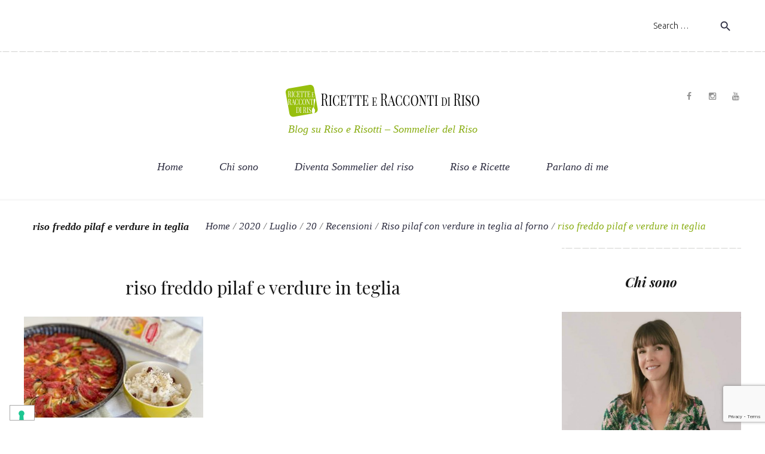

--- FILE ---
content_type: text/html; charset=UTF-8
request_url: https://ricetteracconti.com/2020/07/20/riso-freddo-pilaf-con-verdure-in-teglia/vialone-ferron-qualimenti-5/
body_size: 11654
content:
<!DOCTYPE html>
<html lang="it-IT">
<head>
<meta charset="UTF-8">
<link rel="profile" href="https://gmpg.org/xfn/11">
<link rel="pingback" href="https://ricetteracconti.com/xmlrpc.php">
<meta name="viewport" content="width=device-width, initial-scale=1" />
<meta name='robots' content='index, follow, max-image-preview:large, max-snippet:-1, max-video-preview:-1' />
<!-- This site is optimized with the Yoast SEO plugin v23.3 - https://yoast.com/wordpress/plugins/seo/ -->
<title>riso freddo pilaf e verdure in teglia - Blog su Riso e Risotti - Sommelier del Riso</title>
<link rel="canonical" href="https://ricetteracconti.com/2020/07/20/riso-freddo-pilaf-con-verdure-in-teglia/vialone-ferron-qualimenti-5/" />
<meta property="og:locale" content="it_IT" />
<meta property="og:type" content="article" />
<meta property="og:title" content="riso freddo pilaf e verdure in teglia - Blog su Riso e Risotti - Sommelier del Riso" />
<meta property="og:description" content="riso freddo pilaf e verdure in teglia" />
<meta property="og:url" content="https://ricetteracconti.com/2020/07/20/riso-freddo-pilaf-con-verdure-in-teglia/vialone-ferron-qualimenti-5/" />
<meta property="og:site_name" content="Blog su Riso e Risotti - Sommelier del Riso" />
<meta property="article:publisher" content="https://www.facebook.com/valentina.masotti" />
<meta property="article:modified_time" content="2020-07-20T16:22:55+00:00" />
<meta property="og:image" content="https://ricetteracconti.com/2020/07/20/riso-freddo-pilaf-con-verdure-in-teglia/vialone-ferron-qualimenti-5" />
<meta property="og:image:width" content="1417" />
<meta property="og:image:height" content="797" />
<meta property="og:image:type" content="image/jpeg" />
<meta name="twitter:card" content="summary_large_image" />
<script type="application/ld+json" class="yoast-schema-graph">{"@context":"https://schema.org","@graph":[{"@type":"WebPage","@id":"https://ricetteracconti.com/2020/07/20/riso-freddo-pilaf-con-verdure-in-teglia/vialone-ferron-qualimenti-5/","url":"https://ricetteracconti.com/2020/07/20/riso-freddo-pilaf-con-verdure-in-teglia/vialone-ferron-qualimenti-5/","name":"riso freddo pilaf e verdure in teglia - Blog su Riso e Risotti - Sommelier del Riso","isPartOf":{"@id":"https://ricetteracconti.com/#website"},"primaryImageOfPage":{"@id":"https://ricetteracconti.com/2020/07/20/riso-freddo-pilaf-con-verdure-in-teglia/vialone-ferron-qualimenti-5/#primaryimage"},"image":{"@id":"https://ricetteracconti.com/2020/07/20/riso-freddo-pilaf-con-verdure-in-teglia/vialone-ferron-qualimenti-5/#primaryimage"},"thumbnailUrl":"https://ricetteracconti.com/wp-content/uploads/2020/07/vialone-ferron-qualimenti-5.jpg","datePublished":"2020-07-20T16:22:32+00:00","dateModified":"2020-07-20T16:22:55+00:00","breadcrumb":{"@id":"https://ricetteracconti.com/2020/07/20/riso-freddo-pilaf-con-verdure-in-teglia/vialone-ferron-qualimenti-5/#breadcrumb"},"inLanguage":"it-IT","potentialAction":[{"@type":"ReadAction","target":["https://ricetteracconti.com/2020/07/20/riso-freddo-pilaf-con-verdure-in-teglia/vialone-ferron-qualimenti-5/"]}]},{"@type":"ImageObject","inLanguage":"it-IT","@id":"https://ricetteracconti.com/2020/07/20/riso-freddo-pilaf-con-verdure-in-teglia/vialone-ferron-qualimenti-5/#primaryimage","url":"https://ricetteracconti.com/wp-content/uploads/2020/07/vialone-ferron-qualimenti-5.jpg","contentUrl":"https://ricetteracconti.com/wp-content/uploads/2020/07/vialone-ferron-qualimenti-5.jpg","width":1417,"height":797,"caption":"riso freddo pilaf e verdure in teglia"},{"@type":"BreadcrumbList","@id":"https://ricetteracconti.com/2020/07/20/riso-freddo-pilaf-con-verdure-in-teglia/vialone-ferron-qualimenti-5/#breadcrumb","itemListElement":[{"@type":"ListItem","position":1,"name":"Home","item":"https://ricetteracconti.com/"},{"@type":"ListItem","position":2,"name":"Riso pilaf con verdure in teglia al forno","item":"https://ricetteracconti.com/2020/07/20/riso-freddo-pilaf-con-verdure-in-teglia/"},{"@type":"ListItem","position":3,"name":"riso freddo pilaf e verdure in teglia"}]},{"@type":"WebSite","@id":"https://ricetteracconti.com/#website","url":"https://ricetteracconti.com/","name":"Blog su Riso e Risotti - Sommelier del Riso","description":"Blog su Riso e Risotti - Sommelier del Riso","publisher":{"@id":"https://ricetteracconti.com/#/schema/person/1cacfbc0bab6de0d08b3db7169939646"},"potentialAction":[{"@type":"SearchAction","target":{"@type":"EntryPoint","urlTemplate":"https://ricetteracconti.com/?s={search_term_string}"},"query-input":"required name=search_term_string"}],"inLanguage":"it-IT"},{"@type":["Person","Organization"],"@id":"https://ricetteracconti.com/#/schema/person/1cacfbc0bab6de0d08b3db7169939646","name":"Ricette Racconti","image":{"@type":"ImageObject","inLanguage":"it-IT","@id":"https://ricetteracconti.com/#/schema/person/image/","url":"https://ricetteracconti.com/wp-content/uploads/2022/05/Foto-14-04-21-18-03-07-e1652443454422.jpg","contentUrl":"https://ricetteracconti.com/wp-content/uploads/2022/05/Foto-14-04-21-18-03-07-e1652443454422.jpg","width":2119,"height":2256,"caption":"Ricette Racconti"},"logo":{"@id":"https://ricetteracconti.com/#/schema/person/image/"},"sameAs":["https://ricetteracconti.com","https://www.facebook.com/valentina.masotti","https://www.instagram.com/rice_sommelier/"]}]}</script>
<!-- / Yoast SEO plugin. -->
<link rel='dns-prefetch' href='//cdn.iubenda.com' />
<link rel='dns-prefetch' href='//www.googletagmanager.com' />
<link rel='dns-prefetch' href='//fonts.googleapis.com' />
<link rel="alternate" type="application/rss+xml" title="Blog su Riso e Risotti - Sommelier del Riso &raquo; Feed" href="https://ricetteracconti.com/feed/" />
<link rel="alternate" type="application/rss+xml" title="Blog su Riso e Risotti - Sommelier del Riso &raquo; Feed dei commenti" href="https://ricetteracconti.com/comments/feed/" />
<link rel="alternate" type="application/rss+xml" title="Blog su Riso e Risotti - Sommelier del Riso &raquo; riso freddo pilaf e verdure in teglia Feed dei commenti" href="https://ricetteracconti.com/2020/07/20/riso-freddo-pilaf-con-verdure-in-teglia/vialone-ferron-qualimenti-5/feed/" />
<!-- <link rel='stylesheet' id='gs-swiper-css' href='https://ricetteracconti.com/wp-content/plugins/gs-logo-slider/assets/libs/swiper-js/swiper.min.css?ver=3.7.0' type='text/css' media='all' /> -->
<!-- <link rel='stylesheet' id='gs-tippyjs-css' href='https://ricetteracconti.com/wp-content/plugins/gs-logo-slider/assets/libs/tippyjs/tippy.css?ver=3.7.0' type='text/css' media='all' /> -->
<!-- <link rel='stylesheet' id='gs-logo-public-css' href='https://ricetteracconti.com/wp-content/plugins/gs-logo-slider/assets/css/gs-logo.min.css?ver=3.7.0' type='text/css' media='all' /> -->
<!-- <link rel='stylesheet' id='jquery-swiper-css' href='https://ricetteracconti.com/wp-content/themes/vegetexia/assets/css/swiper.min.css?ver=3.3.0' type='text/css' media='all' /> -->
<!-- <link rel='stylesheet' id='jquery-slider-pro-css' href='https://ricetteracconti.com/wp-content/themes/vegetexia/assets/css/slider-pro.min.css?ver=1.2.4' type='text/css' media='all' /> -->
<!-- <link rel='stylesheet' id='apss-font-awesome-four-css' href='https://ricetteracconti.com/wp-content/plugins/accesspress-social-share/css/font-awesome.min.css?ver=4.5.6' type='text/css' media='all' /> -->
<!-- <link rel='stylesheet' id='apss-frontend-css-css' href='https://ricetteracconti.com/wp-content/plugins/accesspress-social-share/css/frontend.css?ver=4.5.6' type='text/css' media='all' /> -->
<link rel="stylesheet" type="text/css" href="//ricetteracconti.com/wp-content/cache/wpfc-minified/qx5wk991/fmlsw.css" media="all"/>
<link rel='stylesheet' id='apss-font-opensans-css' href='//fonts.googleapis.com/css?family=Open+Sans&#038;ver=6.6.2' type='text/css' media='all' />
<!-- <link rel='stylesheet' id='contact-form-7-css' href='https://ricetteracconti.com/wp-content/plugins/contact-form-7/includes/css/styles.css?ver=5.9.8' type='text/css' media='all' /> -->
<!-- <link rel='stylesheet' id='font-awesome-css' href='https://ricetteracconti.com/wp-content/themes/vegetexia/assets/css/font-awesome.min.css?ver=4.5.0' type='text/css' media='all' /> -->
<!-- <link rel='stylesheet' id='material-icons-css' href='https://ricetteracconti.com/wp-content/themes/vegetexia/assets/css/material-icons.min.css?ver=2.1.0' type='text/css' media='all' /> -->
<!-- <link rel='stylesheet' id='magnific-popup-css' href='https://ricetteracconti.com/wp-content/themes/vegetexia/assets/css/magnific-popup.min.css?ver=1.0.1' type='text/css' media='all' /> -->
<!-- <link rel='stylesheet' id='arrows-icons-css' href='https://ricetteracconti.com/wp-content/themes/vegetexia/assets/css/arrows.css?ver=1.0.0' type='text/css' media='all' /> -->
<!-- <link rel='stylesheet' id='vegetexia-theme-style-css' href='https://ricetteracconti.com/wp-content/themes/vegetexia/style.css?ver=1.0.0' type='text/css' media='all' /> -->
<link rel="stylesheet" type="text/css" href="//ricetteracconti.com/wp-content/cache/wpfc-minified/km9xtyka/e0zca.css" media="all"/>
<link rel='stylesheet' id='vegetexia-fonts-css' href='https://fonts.googleapis.com/css?family=Ubuntu%3A400%2C500%2C500italic%2C700italic%7CPlayfair+Display%3A700%2C400italic&#038;subset=latin%2Clatin-ext' type='text/css' media='all' />
<link rel='stylesheet' id='cherry-google-fonts-css' href='//fonts.googleapis.com/css?family=Ubuntu%3A300%2C400italic%2C700%7CPlayfair+Display%3A400%2C700italic&#038;subset=latin&#038;ver=6.6.2' type='text/css' media='all' />
<script src='//ricetteracconti.com/wp-content/cache/wpfc-minified/lz1uk27a/e0zca.js' type="text/javascript"></script>
<!-- <script type="text/javascript" src="https://ricetteracconti.com/wp-includes/js/jquery/jquery.min.js?ver=3.7.1" id="jquery-core-js"></script> -->
<!-- <script type="text/javascript" src="https://ricetteracconti.com/wp-includes/js/jquery/jquery-migrate.min.js?ver=3.4.1" id="jquery-migrate-js"></script> -->
<script  type="text/javascript" class=" _iub_cs_skip" type="text/javascript" id="iubenda-head-inline-scripts-0">
/* <![CDATA[ */
var _iub = _iub || [];
_iub.csConfiguration = {"ccpaAcknowledgeOnDisplay":true,"consentOnContinuedBrowsing":false,"countryDetection":true,"enableCcpa":true,"enableLgpd":true,"floatingPreferencesButtonDisplay":"bottom-left","invalidateConsentWithoutLog":true,"lgpdAppliesGlobally":false,"perPurposeConsent":true,"siteId":2800255,"whitelabel":false,"cookiePolicyId":96526205,"lang":"it", "banner":{ "acceptButtonCaptionColor":"#FFFFFF","acceptButtonColor":"#97BF0D","acceptButtonDisplay":true,"backgroundColor":"#FBFCF4","brandBackgroundColor":"#FFFFFF","brandTextColor":"#000000","closeButtonDisplay":false,"customizeButtonCaptionColor":"#4D4D4D","customizeButtonColor":"#DADADA","customizeButtonDisplay":true,"explicitWithdrawal":true,"listPurposes":true,"position":"bottom","rejectButtonCaptionColor":"#FFFFFF","rejectButtonColor":"#97BF0D","rejectButtonDisplay":true,"textColor":"#000000" }};
/* ]]> */
</script>
<script  type="text/javascript" class=" _iub_cs_skip" type="text/javascript" src="//cdn.iubenda.com/cs/ccpa/stub.js?ver=3.11.0" id="iubenda-head-scripts-0-js"></script>
<script  type="text/javascript" charset="UTF-8" async="" class=" _iub_cs_skip" type="text/javascript" src="//cdn.iubenda.com/cs/iubenda_cs.js?ver=3.11.0" id="iubenda-head-scripts-1-js"></script>
<!-- Snippet del tag Google (gtag.js) aggiunto da Site Kit -->
<!-- Snippet Google Analytics aggiunto da Site Kit -->
<script type="text/javascript" src="https://www.googletagmanager.com/gtag/js?id=GT-KDQ5V4R" id="google_gtagjs-js" async></script>
<script type="text/javascript" id="google_gtagjs-js-after">
/* <![CDATA[ */
window.dataLayer = window.dataLayer || [];function gtag(){dataLayer.push(arguments);}
gtag("set","linker",{"domains":["ricetteracconti.com"]});
gtag("js", new Date());
gtag("set", "developer_id.dZTNiMT", true);
gtag("config", "GT-KDQ5V4R");
/* ]]> */
</script>
<!-- Snippet del tag Google (gtag.js) finale aggiunto da Site Kit -->
<link rel="https://api.w.org/" href="https://ricetteracconti.com/wp-json/" /><link rel="alternate" title="JSON" type="application/json" href="https://ricetteracconti.com/wp-json/wp/v2/media/7619" /><link rel="alternate" title="oEmbed (JSON)" type="application/json+oembed" href="https://ricetteracconti.com/wp-json/oembed/1.0/embed?url=https%3A%2F%2Fricetteracconti.com%2F2020%2F07%2F20%2Friso-freddo-pilaf-con-verdure-in-teglia%2Fvialone-ferron-qualimenti-5%2F" />
<link rel="alternate" title="oEmbed (XML)" type="text/xml+oembed" href="https://ricetteracconti.com/wp-json/oembed/1.0/embed?url=https%3A%2F%2Fricetteracconti.com%2F2020%2F07%2F20%2Friso-freddo-pilaf-con-verdure-in-teglia%2Fvialone-ferron-qualimenti-5%2F&#038;format=xml" />
<meta name="generator" content="Site Kit by Google 1.142.0" /><link rel="icon" href="https://ricetteracconti.com/wp-content/uploads/2017/10/favicon-85x85.jpg" sizes="32x32" />
<link rel="icon" href="https://ricetteracconti.com/wp-content/uploads/2017/10/favicon.jpg" sizes="192x192" />
<link rel="apple-touch-icon" href="https://ricetteracconti.com/wp-content/uploads/2017/10/favicon.jpg" />
<meta name="msapplication-TileImage" content="https://ricetteracconti.com/wp-content/uploads/2017/10/favicon.jpg" />
<style type="text/css">/* Typography */body {font-style: normal;font-weight: 300;font-size: 14px;line-height: 1.7142857;font-family: Ubuntu, sans-serif;letter-spacing: 0px;text-align: left;color: #626262;}h1 {font-style: normal;font-weight: 400;font-size: 23px;line-height: 1.294;font-family: 'Playfair Display', serif;letter-spacing: 0px;text-align: inherit;color: #1b1b1b;}h2 {font-style: normal;font-weight: 400;font-size: 19px;line-height: 1.384615;font-family: 'Playfair Display', serif;letter-spacing: 0px;text-align: inherit;color: #1b1b1b;}h3 {font-style: italic;font-weight: 700;font-size: 22px;line-height: 1.66666666;font-family: 'Playfair Display', serif;letter-spacing: 0px;text-align: inherit;color: #1b1b1b;}h4 {font-style: italic;font-weight: 400;font-size: 18px;line-height: 1.55555555;font-family: Ubuntu, sans-serif;letter-spacing: 0px;text-align: inherit;color: #1b1b1b;}h5 {font-style: italic;font-weight: 400;font-size: 17px;line-height: 1.5555555;font-family: Georgia, serif;letter-spacing: 0px;text-align: inherit;color: #1b1b1b;}h6 {font-style: normal;font-weight: 400;font-size: 16px;line-height: 1.75;font-family: 'Playfair Display', serif;letter-spacing: 0px;text-align: inherit;color: #1b1b1b;}@media (min-width: 992px) {h1 { font-size: 30px; }h2 { font-size: 24px; }h3 { font-size: 22px; }h4 { font-size: 18px; }h5 { font-size: 17px; }h6 { font-size: 16px; }}.breadcrumbs__items {font-style: italic;font-weight: 400;font-size: 17px;line-height: 1.3;font-family: Georgia, serif;letter-spacing: 0px;color: #89ad12;}.breadcrumbs__item-sep{color: #626262;}.breadcrumbs__items a{color: #2f2f42;}.breadcrumbs__items a:hover{color: #89ad12;}a,h1 a:hover,h2 a:hover,h3 a:hover,h4 a:hover,h5 a:hover,h6 a:hover { color: #89ad12; }a:hover { color: #2f2f42; }mark, ins {color: #ffffff;background-color: #89ad12;}::-webkit-input-placeholder { color: #626262; }::-moz-placeholder{ color: #626262; }:-moz-placeholder{ color: #626262; }:-ms-input-placeholder{ color: #626262; }.site-logo {font-style: normal;font-weight: 700;font-size: 36px;font-family: Ubuntu, sans-serif;}.site-description{color: #89ad12;font-family: Georgia, serif;}.site-logo__link,.site-logo__link:hover,.site-logo__link:active,.site-logo__link:visited {color: #1b1b1b;}/* Invert Color Scheme */.invert { color: #ffffff; }.invert h1 { color: #ffffff; }.invert h2 { color: #ffffff; }.invert h3 { color: #ffffff; }.invert h4 { color: #ffffff; }.invert h5 { color: #ffffff; }.invert h6 { color: #ffffff; }.invert a:hover { color: #89ad12; }/* Header */.header-container {background-color: #ffffff;background-image: url();background-repeat: repeat;background-position: center top;background-attachment: scroll;}.top-panel {background-color: #ffffff;}.boxed-wrap {max-width: 1200px;margin: 0 auto;}/* Content */@media (min-width: 1200px) {.container {max-width: 1200px;}}a[href^="tel:"],a[href^="callto:"]{color: #2f2f42;}a[href^="tel:"]:hover,a[href^="callto:"]:hover{color: #89ad12;}a[href^="mailto:"]{font-style: italic;font-weight: 400;font-size: 17px;line-height: 1.5555555;font-family: Georgia, serif;}.not-found .page-title{color: #89ad12}.not-found h5{color: #1b1b1b;}.entry-content a{ color: #89ad12; }.entry-content a:hover { color: #2f2f42; }.widget ul li{color: #89ad12;}.widget ul li a{color: #2f2f42;}.widget ul li a:hover{color: #89ad12;}/*--------------------------------------------------------------# Widget banner--------------------------------------------------------------*/.widget-banner__desc{color: #89ad12;}.widget-banner__link:hover .widget-banner__overlay{background: rgba(255,216,132,0.9);}/*--------------------------------------------------------------# Custom posts--------------------------------------------------------------*/.widget-custom-postson .post__date a{color: #89ad12;}.widget-custom-postson .post__date a:hover{color: #2f2f42;}/*--------------------------------------------------------------# Widget calendar--------------------------------------------------------------*/.widget_calendar .calendar_wrap caption{color: #ffffff;background: #89ad12;font-style: italic;font-weight: 700;font-size: 22px;line-height: 1.66666666;font-family: 'Playfair Display', serif;}.widget_calendar .calendar_wrap th{color: #89ad12;}.widget_calendar .calendar_wrap td,.widget_calendar .calendar_wrap td a{color: #2f2f42;}.widget_calendar .calendar_wrap td a:hover{color: #ffffff;}.widget_calendar .calendar_wrap #next,.widget_calendar .calendar_wrap #prev{font-family: 'Playfair Display', serif;}.widget_calendar .calendar_wrap #next a:hover,.widget_calendar .calendar_wrap #prev a:hover{color: #89ad12;}/*--------------------------------------------------------------# Widget Tag Cloud--------------------------------------------------------------*/.widget_tag_cloud .tagcloud a{color: #626262;font-style: italic;font-weight: 400;font-family: Georgia, serif;}.widget_tag_cloud .tagcloud a:hover{color: #ffffff;background: #89ad12;border-color: #89ad12;}/*--------------------------------------------------------------# Widget Recent Posts--------------------------------------------------------------*/.widget_recent_entries ul li, .widget_recent_comments ul li{color: #2f2f42;font-style: normal;font-weight: 400;font-size: 16px;line-height: 1.75;font-family: 'Playfair Display', serif;}.widget_recent_comments .comment-author-link{color: #89ad12;}.widget_recent_entries ul li .post-date{color: #89ad12;font-style: italic;font-weight: 400;font-size: 17px;line-height: 1.5555555;font-family: Georgia, serif;}.widget-taxonomy-tiles__content::before{background: #ffffff;}.widget-taxonomy-tiles__inner:hover .widget-taxonomy-tiles__content::before {background: #FFD884;}.widget-taxonomy-tiles__content .post-count{font-family: Georgia, serif;color: #89ad12;}.widget-image-grid__content::before{background: #eff3d9;}.widget-image-grid__link{font-weight: 400;font-family: Georgia, serif;font-style: italic;}.swiper-pagination .swiper-pagination-bullet{background-color: #89ad12;}.swiper-button-next,.swiper-button-prev,.swiper-button-next.swiper-button-disabled:hover,.swiper-button-prev.swiper-button-disabled:hover{background: rgba(255,216,132,0.8);}.widget_carousel .swiper-button-next,.widget_carousel .swiper-button-prev,.page .swiper-button-next,.page .swiper-button-prev,.widget_carousel .swiper-button-next.swiper-button-disabled:hover,.widget_carousel .swiper-button-prev.swiper-button-disabled:hover,.page .swiper-button-next.swiper-button-disabled:hover,.page .swiper-button-prev.swiper-button-disabled:hover{background: #FFD884;}.swiper-button-next i,.swiper-button-prev i {color: #1b1b1b;}.swiper-button-next:hover,.swiper-button-prev:hover{background: rgba(255,255,255,0.8);}.widget_carousel .swiper-button-next:hover,.widget_carousel .swiper-button-prev:hover,.page .swiper-button-next:hover,.page .swiper-button-prev:hover{background: #ffffff;}.swiper-wrapper .content-wrapper .post__title a,.swiper-wrapper .content-wrapper .post__date a:hover{color: #89ad12;}.swiper-wrapper .content-wrapper .post__title a:hover,.swiper-wrapper .content-wrapper .post__date a{color: #2f2f42;}.swiper-wrapper .content-wrapper .post__date{font-weight: 400;font-family: 'Playfair Display', serif;}.swiper-wrapper .post .inner:hover {background: rgba(137,173,18,0.1);}.vegetexia-smartslider .sp-arrows .sp-next-arrow:hover,.vegetexia-smartslider .sp-arrows .sp-previous-arrow:hover{color: #ffffff;background: #89ad12;border-color: #89ad12;}.vegetexia-smartslider .sp-button {border-color: #2f2f42;}.vegetexia-smartslider .sp-button.sp-selected-button:before,.vegetexia-smartslider .sp-button:hover:before{background: #2f2f42;}.vegetexia-smartslider div.sp-more a:hover{background: #89ad12;}.vegetexia-smartslider__thumbnails .sp-thumbnail-container.sp-selected-thumbnail{border-color: #FFD884;}.sp-next-thumbnail-arrow::after, .sp-next-thumbnail-arrow::before, .sp-previous-thumbnail-arrow::after, .sp-previous-thumbnail-arrow::before{background-color: #2f2f42;}.instagram__cover,.instagram__cover:before { color: #ffffff; }.instagram__date,.instagram__caption{font-weight: 400;font-family: 'Playfair Display', serif;color: #1b1b1b;}.instagram__caption{color: #89ad12;}.subscribe-block__input { color: #626262; }.follow-block,.subscribe-block{background: #eff3d9;}/*top-panel message*/.top-panel__message .info-block strong{color: #1b1b1b;}/*top-panel search*/.top-panel .search-form .search-form__field::-webkit-input-placeholder { color: #1b1b1b; }.top-panel .search-form .search-form__field::-moz-placeholder { color: #1b1b1b; }.top-panel .search-form .search-form__field:-moz-placeholder { color: #1b1b1b; }.top-panel .search-form .search-form__field:-ms-input-placeholder { color: #1b1b1b; }.mobile-panel .search-form .search-form__field::-webkit-input-placeholder { color: #1b1b1b; }.mobile-panel .search-form .search-form__field::-moz-placeholder { color: #1b1b1b; }.mobile-panel .search-form .search-form__field:-moz-placeholder { color: #1b1b1b; }.mobile-panel .search-form .search-form__field:-ms-input-placeholder { color: #1b1b1b; }.top-panel .search-form .search-form__submit,.mobile-panel .search-form .search-form__submit{color: #2f2f42;}.top-panel .search-form .search-form__submit:hover,.mobile-panel .search-form .search-form__submit:hover{color: #89ad12;}/*top-panel menu*/.top-panel__menu-list li a,.top-panel__menu-list li a:active,.top-panel__menu-list li a:visited {color: #89ad12;}.top-panel__menu-list li.current-menu-item a,.top-panel__menu-list li.current_page_item a,.top-panel__menu-list li a:hover {color: #2f2f42;}.search-form .search-form__field {color: #626262;font-family: Ubuntu, sans-serif;}.search-form .search-form__field::-webkit-input-placeholder { color: #626262; }.search-form .search-form__field::-moz-placeholder { color: #626262; }.search-form .search-form__field:-moz-placeholder { color: #626262; }.search-form .search-form__field:-ms-input-placeholder { color: #626262; }.search-form__title {font-style: italic;font-weight: 700;font-size: 22px;font-family: 'Playfair Display', serif;letter-spacing: 0px;text-align: inherit;color: #1b1b1b;}.social-list a:hover::before,.social-list.social-list--footer a:hover::before{color: #89ad12;}.share-btns__link:hover,.share-btns__link:active{color: #89ad12;}.social-list--widget li a:hover::before{color: #2f2f42;}.main-navigation,.footer-menu{font-family: Georgia, serif;}.main-navigation ul.menu > li > a,.main-navigation ul.menu > li > a:visited,.main-navigation ul.menu > li > a:active{color: #2f2f42;}.footer-menu ul > li > a,.footer-menu ul > li > a:visited,.footer-menu ul > li > a:active{color: #626262;}.menu-item_description {color: #89ad12;}.main-navigation ul.menu > li > a:hover,.main-navigation ul.menu > li.menu-hover > a,.main-navigation ul.menu > li.current_page_item > a,.main-navigation ul.menu > li.current-menu-item > a,.main-navigation ul.menu > li.current_page_ancestor > a:hover,.footer-menu ul > li:hover > a,.footer-menu ul > li.menu-hover > a,.footer-menu ul > li.current_page_item > a,.footer-menu ul > li.current-menu-item > a,.footer-menu ul > li.current_page_ancestor > a:hover{color: #89ad12;}.main-navigation ul ul a,.main-navigation ul ul.sub-menu li.menu-item-has-children::after{color: #2f2f42;}.main-navigation ul.sub-menu > li > a:hover,/*.main-navigation ul.sub-menu > li.menu-hover > a,*/.main-navigation ul.sub-menu > li.current_page_item > a,.main-navigation ul.sub-menu > li.current-menu-item > a,.main-navigation ul.sub-menu > li.current_page_ancestor > a:hover {color: #89ad12;}.main-navigation ul.sub-menu li ul.sub-menu,.main-navigation ul.sub-menu{background: #eff3d9;}/*mobile-panel*/.mobile-panel .btn-toggle {color: #89ad12;}.footer-container {background-color: #FBFCF4;}.footer-area-wrap {background-color: #FBFCF4;}.footer-privacy-menu li a:hover{color: #626262;}/*.btn*/.btn-link{font-weight: 400;font-family: Georgia, serif;font-style: italic;font-size: 17px;}.btn,.comment-form .submit,.wpcf7-submit,.post-password-form label + input {font-weight: 400;font-family: Georgia, serif;font-style: italic;color: #1b1b1b;background: #ffffff;}.btn:hover,.comment-form .submit:hover,.wpcf7-submit:hover,.post-password-form label + input:hover {color: #ffffff;background: #89ad12;border-color: #89ad12;}.btn:active,.wpcf7-submit:active,.comment-form .submit:active {box-shadow: 0 0 8px #89ad12;}.btn.btn-secondary{background: #FFD884;}.btn.btn-secondary:hover{background: #89ad12;}/*typography*/blockquote {font-family: 'Playfair Display', serif;color: #1b1b1b;}blockquote cite,blockquote q:before{color: #89ad12;}.entry-content ul{color: #89ad12;font-style: italic;font-weight: 400;font-size: 17px;font-family: Georgia, serif;}.entry-content ol {color: #1b1b1b;}code {color: #ffffff;background: #89ad12;font-style: normal;font-weight: 300;font-size: 14px;line-height: 1.7142857;font-family: Ubuntu, sans-serif;letter-spacing: 0px;}.dropcaps:first-letter{font-size: 30px;}.sticky__label {color: #ffffff;background: #FFD884;}.sticky .sticky__label .material-icons{color: #ffffff;}.post__cats,.post-author,.post__date,.post__comments,.post__tags,.post_term,.comment-meta,.comment-form__input-title,.wpcf7__input-title{font-weight: 400;line-height: 1.5555555;font-family: Georgia, serif;font-size: 17px;font-style: italic;color: #1b1b1b;}.post__cats,.post__tags,.post_term,.fn{color: #89ad12;}.post-date__link,.widget-image-grid__link,.comment-date{color: #2f2f42;}.post-date__link:hover,.comment-date:hover,.widget-image-grid__link:hover{color: #89ad12;}.post-author__holder {background-color: #eff3d9;}.post-author__title a:hover {color:#89ad12;}.post-featured-content {}.post-format-link {font-weight: 400;line-height: 1.5555555;font-family: Georgia, serif;font-style: italic;color: #1b1b1b;}.post-format-link {background: rgba(255,216,132,0.65);}.post-format-link:hover{background: #89ad12;color: #ffffff;}.post-featured-content.format-quote{background-color: #eff3d9;}.comment-list > .comment > .comment-body{background: rgba(239,243,217,0.25);}.comment-list,.comment-list ol{color: #626262;}.comment-list .reply a:hover{color: #89ad12;}.required{color: #89ad12;}#cancel-comment-reply-link{color: #89ad12;}#cancel-comment-reply-link:hover {color: #2f2f42;}.wpcf7__notes {color: #626262;}.posts-list--grid-3-cols .entry-title,.posts-list--masonry-3-cols .entry-title {font-size: 19px;}/*pagination*/.pagination a.page-numbers {color: #626262;}.pagination a.page-numbers:hover,.pagination .page-numbers.current{color: #2f2f42;}.pagination .page-numbers.next,.pagination .page-numbers.prev {font-family: Georgia, serif;}.pagination .page-numbers.next:hover,.pagination .page-numbers.prev:hover {color: #89ad12;}/*post navigation*/.post-navigation a {font-style: italic;font-weight: 400;font-size: 17px;line-height: 1.5555555;font-family: Georgia, serif;letter-spacing: 0px;}#toTop {background: #FFD884;color: #2f2f42;}#toTop:hover {background: #89ad12;color: #ffffff;}.tm-folding-cube .tm-cube:before {background-color: #89ad12;}.page-preloader-cover .spinner > div {background-color: #89ad12;}</style>		<style type="text/css" id="wp-custom-css">
/*
Puoi aggiungere qui il tuo codice CSS.
Per maggiori informazioni consulta la documentazione (fai clic sull'icona con il punto interrogativo qui sopra).
*/
img {
height: auto;
max-width: 100%;
}
.vegetexia-smartslider__instance h1.sp-title a {
pointer-events: none;
}
.vegetexia-smartslider__instance h1.sp-title {
pointer-events: none;
}
.col-xs-1, .col-xs-2, .col-xs-3, .col-xs-4, .col-xs-5, .col-xs-6, .col-xs-7, .col-xs-8, .col-xs-9, .col-xs-10, .col-xs-11, .col-xs-12, .col-sm-1, .col-sm-2, .col-sm-3, .col-sm-4, .col-sm-5, .col-sm-6, .col-sm-7, .col-sm-8, .col-sm-9, .col-sm-10, .col-sm-11, .col-sm-12, .col-md-1, .col-md-2, .col-md-3, .col-md-4, .col-md-5, .col-md-6, .col-md-7, .col-md-8, .col-md-9, .col-md-10, .col-md-11, .col-md-12, .col-lg-1, .col-lg-2, .col-lg-3, .col-lg-4, .col-lg-5, .col-lg-6, .col-lg-7, .col-lg-8, .col-lg-9, .col-lg-10, .col-lg-11, .col-lg-12, .col-xl-1, .col-xl-2, .col-xl-3, .col-xl-4, .col-xl-5, .col-xl-6, .col-xl-7, .col-xl-8, .col-xl-9, .col-xl-10, .col-xl-11, .col-xl-12 {
position: relative;
min-height: 1px;
padding-left: 0;
padding-right: 0;
}
/* re-Captcha badge */
.grecaptcha-badge {
z-index: 999;
}		</style>
</head>
<body data-rsssl=1 class="attachment attachment-template-default single single-attachment postid-7619 attachmentid-7619 attachment-jpeg do-etfw layout-fullwidth blog-grid-2-cols position-one-right-sidebar sidebar-1-4">
<div class="page-preloader-cover"><div class="spinner">
<div class="bounce1"></div>
<div class="bounce2"></div>
<div class="bounce3"></div>
</div>
</div><div id="page" class="site">
<a class="skip-link screen-reader-text" href="#content">Skip to content</a>
<header id="masthead" class="site-header centered" role="banner">
<div class="mobile-panel hidden-md-up">
<div class="fixed-panel">
<button class="btn-toggle"></button>
<div class="fixed-panel__search"><form role="search" method="get" class="search-form" action="https://ricetteracconti.com/">
<label class="search-form__label">
<span class="search-form__title">Search</span>
<input type="search" class="search-form__field"
placeholder="Search &hellip;"
value="" name="s"
title="Search for:"/>
</label>
<button type="submit" class="search-form__submit btn btn-secondary">
<span class="btn__text">Search</span>
<span class="btn__icon"><i class="material-icons">search</i></span>
</button>
</form>
</div>	</div>
<div class="nav-panel">
<nav id="site-navigation-1" class="main-navigation" role="navigation"><ul id="main-menu-1" class="menu"><li id="menu-item-5913" class="menu-item menu-item-type-custom menu-item-object-custom menu-item-5913"><a href="/">Home</a></li>
<li id="menu-item-5915" class="menu-item menu-item-type-post_type menu-item-object-page menu-item-5915"><a href="https://ricetteracconti.com/blog-sommelier-del-riso/">Chi sono</a></li>
<li id="menu-item-9034" class="menu-item menu-item-type-post_type menu-item-object-page menu-item-9034"><a href="https://ricetteracconti.com/corsi-online-su-riso-e-risotti/">Diventa Sommelier del riso</a></li>
<li id="menu-item-6431" class="menu-item menu-item-type-taxonomy menu-item-object-category menu-item-has-children menu-item-6431"><a href="https://ricetteracconti.com/category/tipi-di-riso/">Riso e Ricette</a>
<ul class="sub-menu">
<li id="menu-item-8278" class="menu-item menu-item-type-taxonomy menu-item-object-category menu-item-8278"><a href="https://ricetteracconti.com/category/tipi-di-riso/">Tipi di riso</a></li>
<li id="menu-item-8154" class="menu-item menu-item-type-taxonomy menu-item-object-category menu-item-8154"><a href="https://ricetteracconti.com/category/ricette/tipi-di-cottura/">Metodi di cottura</a></li>
<li id="menu-item-6428" class="menu-item menu-item-type-taxonomy menu-item-object-category menu-item-6428"><a href="https://ricetteracconti.com/category/ricette/risotti/">Risotti</a></li>
<li id="menu-item-8279" class="menu-item menu-item-type-taxonomy menu-item-object-category menu-item-8279"><a href="https://ricetteracconti.com/category/ricette/altre-ricette/">Altre ricette</a></li>
<li id="menu-item-7835" class="menu-item menu-item-type-taxonomy menu-item-object-category menu-item-7835"><a href="https://ricetteracconti.com/category/ricette/derivati-del-riso/">Derivati del riso</a></li>
<li id="menu-item-6427" class="menu-item menu-item-type-taxonomy menu-item-object-category menu-item-6427"><a href="https://ricetteracconti.com/category/recensioni/">Recensioni</a></li>
</ul>
</li>
<li id="menu-item-8957" class="menu-item menu-item-type-post_type menu-item-object-page menu-item-8957"><a href="https://ricetteracconti.com/parlano-di-me/">Parlano di me</a></li>
</ul></nav><!-- #site-navigation --><div class="social-list social-list--header social-list--icon"><ul id="social-list-1" class="social-list__items inline-list"><li id="menu-item-6448" class="menu-item menu-item-type-custom menu-item-object-custom menu-item-6448"><a target="_blank" rel="noopener" href="https://www.facebook.com/Ricetteracconti?ref=hl"><span class="screen-reader-text">Facebook</span></a></li>
<li id="menu-item-6450" class="menu-item menu-item-type-custom menu-item-object-custom menu-item-6450"><a target="_blank" rel="noopener" href="https://www.instagram.com/rice_sommelier/"><span class="screen-reader-text">Instagram</span></a></li>
<li id="menu-item-6452" class="menu-item menu-item-type-custom menu-item-object-custom menu-item-6452"><a target="_blank" rel="noopener" href="https://www.youtube.com/user/guladelamajun"><span class="screen-reader-text">Youtube</span></a></li>
</ul></div>	</div>
</div><!-- .mobile-panel -->
<div class="top-panel">
<div class="top-panel__wrap ">
<div class="container">
<div class="row">
<div class="top-panel__message"><div class="info-block"></div></div><div class="top-panel__search"><form role="search" method="get" class="search-form" action="https://ricetteracconti.com/">
<label class="search-form__label">
<span class="search-form__title">Search</span>
<input type="search" class="search-form__field"
placeholder="Search &hellip;"
value="" name="s"
title="Search for:"/>
</label>
<button type="submit" class="search-form__submit btn btn-secondary">
<span class="btn__text">Search</span>
<span class="btn__icon"><i class="material-icons">search</i></span>
</button>
</form>
</div>			</div>
</div>
</div>
</div><!-- .top-panel -->
<div class="header-container">
<div class="header-container_wrap">
<div class="container">
<div class="row">
<div class="col-xs-12 col-md-12 col-lg-6 col-lg-push-3">
<div class="site-branding">
<div class="site-logo"><a class="site-logo__link" href="https://ricetteracconti.com/" rel="home"><img src="https://ricetteracconti.com/wp-content/uploads/2017/10/ricetteracconti_logo.png" alt="Blog su Riso e Risotti - Sommelier del Riso" class="site-link__img" srcset="https://ricetteracconti.com/wp-content/uploads/2017/10/ricetteracconti_logo.png 2x"></a></div>				<div class="site-description">Blog su Riso e Risotti &#8211; Sommelier del Riso</div>			</div>
</div>
<div class="col-xs-12 col-md-12 col-lg-2 col-lg-push-4 hidden-sm-down">
<div class="social-list social-list--header social-list--icon"><ul id="social-list-2" class="social-list__items inline-list"><li class="menu-item menu-item-type-custom menu-item-object-custom menu-item-6448"><a target="_blank" rel="noopener" href="https://www.facebook.com/Ricetteracconti?ref=hl"><span class="screen-reader-text">Facebook</span></a></li>
<li class="menu-item menu-item-type-custom menu-item-object-custom menu-item-6450"><a target="_blank" rel="noopener" href="https://www.instagram.com/rice_sommelier/"><span class="screen-reader-text">Instagram</span></a></li>
<li class="menu-item menu-item-type-custom menu-item-object-custom menu-item-6452"><a target="_blank" rel="noopener" href="https://www.youtube.com/user/guladelamajun"><span class="screen-reader-text">Youtube</span></a></li>
</ul></div>		</div>
</div>
<nav id="site-navigation-2" class="main-navigation" role="navigation"><ul id="main-menu-2" class="menu"><li class="menu-item menu-item-type-custom menu-item-object-custom menu-item-5913"><a href="/">Home</a></li>
<li class="menu-item menu-item-type-post_type menu-item-object-page menu-item-5915"><a href="https://ricetteracconti.com/blog-sommelier-del-riso/">Chi sono</a></li>
<li class="menu-item menu-item-type-post_type menu-item-object-page menu-item-9034"><a href="https://ricetteracconti.com/corsi-online-su-riso-e-risotti/">Diventa Sommelier del riso</a></li>
<li class="menu-item menu-item-type-taxonomy menu-item-object-category menu-item-has-children menu-item-6431"><a href="https://ricetteracconti.com/category/tipi-di-riso/">Riso e Ricette</a>
<ul class="sub-menu">
<li class="menu-item menu-item-type-taxonomy menu-item-object-category menu-item-8278"><a href="https://ricetteracconti.com/category/tipi-di-riso/">Tipi di riso</a></li>
<li class="menu-item menu-item-type-taxonomy menu-item-object-category menu-item-8154"><a href="https://ricetteracconti.com/category/ricette/tipi-di-cottura/">Metodi di cottura</a></li>
<li class="menu-item menu-item-type-taxonomy menu-item-object-category menu-item-6428"><a href="https://ricetteracconti.com/category/ricette/risotti/">Risotti</a></li>
<li class="menu-item menu-item-type-taxonomy menu-item-object-category menu-item-8279"><a href="https://ricetteracconti.com/category/ricette/altre-ricette/">Altre ricette</a></li>
<li class="menu-item menu-item-type-taxonomy menu-item-object-category menu-item-7835"><a href="https://ricetteracconti.com/category/ricette/derivati-del-riso/">Derivati del riso</a></li>
<li class="menu-item menu-item-type-taxonomy menu-item-object-category menu-item-6427"><a href="https://ricetteracconti.com/category/recensioni/">Recensioni</a></li>
</ul>
</li>
<li class="menu-item menu-item-type-post_type menu-item-object-page menu-item-8957"><a href="https://ricetteracconti.com/parlano-di-me/">Parlano di me</a></li>
</ul></nav><!-- #site-navigation --></div>
</div>
</div><!-- .header-container -->
</header><!-- #masthead -->
<div id="content" class="site-content">
<div class="breadcrumbs"><div class="container"><div class="breadcrumbs__title"><h5 class="page-title">riso freddo pilaf e verdure in teglia</h5></div><div class="breadcrumbs__items">
<div class="breadcrumbs__content">
<div class="breadcrumbs__wrap"><div class="breadcrumbs__item"><a href="https://ricetteracconti.com/" class="breadcrumbs__item-link is-home" rel="home" title="Home">Home</a></div>
<div class="breadcrumbs__item"><div class="breadcrumbs__item-sep">&#47;</div></div> <div class="breadcrumbs__item"><a href="https://ricetteracconti.com/2020/" class="breadcrumbs__item-link" rel="tag" title="2020">2020</a></div>
<div class="breadcrumbs__item"><div class="breadcrumbs__item-sep">&#47;</div></div> <div class="breadcrumbs__item"><a href="https://ricetteracconti.com/2020/07/" class="breadcrumbs__item-link" rel="tag" title="Luglio">Luglio</a></div>
<div class="breadcrumbs__item"><div class="breadcrumbs__item-sep">&#47;</div></div> <div class="breadcrumbs__item"><a href="https://ricetteracconti.com/2020/07/20/" class="breadcrumbs__item-link" rel="tag" title="20">20</a></div>
<div class="breadcrumbs__item"><div class="breadcrumbs__item-sep">&#47;</div></div> <div class="breadcrumbs__item"><a href="https://ricetteracconti.com/category/recensioni/" class="breadcrumbs__item-link" rel="tag" title="Recensioni">Recensioni</a></div>
<div class="breadcrumbs__item"><div class="breadcrumbs__item-sep">&#47;</div></div> <div class="breadcrumbs__item"><a href="https://ricetteracconti.com/2020/07/20/riso-freddo-pilaf-con-verdure-in-teglia/" class="breadcrumbs__item-link" rel="tag" title="Riso pilaf con verdure in teglia al forno">Riso pilaf con verdure in teglia al forno</a></div>
<div class="breadcrumbs__item"><div class="breadcrumbs__item-sep">&#47;</div></div> <div class="breadcrumbs__item"><span class="breadcrumbs__item-target">riso freddo pilaf e verdure in teglia</span></div>
</div>
</div></div><div class="clear"></div></div>
</div>
<div class="container">
<div class="row">
<div id="primary" class="col-xs-12 col-md-9 col-xl-8">
<main id="main" class="site-main" role="main">
<article id="post-7619" class="post-7619 attachment type-attachment status-inherit hentry no-thumb">
<header class="entry-header">
<div class="post__cats"></div>		<h1 class="entry-title">riso freddo pilaf e verdure in teglia</h1>	</header><!-- .entry-header -->
<figure class="post-thumbnail">
</figure><!-- .post-thumbnail -->
<div class="entry-content">
<p class="attachment"><a href='https://ricetteracconti.com/wp-content/uploads/2020/07/vialone-ferron-qualimenti-5.jpg'><img fetchpriority="high" decoding="async" width="300" height="169" src="https://ricetteracconti.com/wp-content/uploads/2020/07/vialone-ferron-qualimenti-5-300x169.jpg" class="attachment-medium size-medium" alt="riso freddo pilaf e verdure in teglia" srcset="https://ricetteracconti.com/wp-content/uploads/2020/07/vialone-ferron-qualimenti-5-300x169.jpg 300w, https://ricetteracconti.com/wp-content/uploads/2020/07/vialone-ferron-qualimenti-5-768x432.jpg 768w, https://ricetteracconti.com/wp-content/uploads/2020/07/vialone-ferron-qualimenti-5-1024x576.jpg 1024w, https://ricetteracconti.com/wp-content/uploads/2020/07/vialone-ferron-qualimenti-5.jpg 1417w" sizes="(max-width: 300px) 100vw, 300px" /></a></p>
<p>riso freddo pilaf e verdure in teglia</p>
</div><!-- .entry-content -->
<footer class="entry-footer">
</footer><!-- .entry-footer -->
</article><!-- #post-## -->
<nav class="navigation post-navigation" aria-label="Articoli">
<h2 class="screen-reader-text">Navigazione articoli</h2>
<div class="nav-links"><div class="nav-previous"><a href="https://ricetteracconti.com/2020/07/20/riso-freddo-pilaf-con-verdure-in-teglia/" rel="prev"><span class="post-navigation__mobile-text">Post precedente</span><span class="post-navigation__post-title">Riso pilaf con verdure in teglia al forno</span></a></div></div>
</nav><div class="post-author-bio">
<div class="post-author__holder clear">
<div class="post-author__avatar">
<img alt='ricetteracconti' src='https://secure.gravatar.com/avatar/49bb57d715aa6b81c72d21d90d79693e?s=142&#038;d=mm&#038;r=g' srcset='https://secure.gravatar.com/avatar/49bb57d715aa6b81c72d21d90d79693e?s=284&#038;d=mm&#038;r=g 2x' class='avatar avatar-142 photo' height='142' width='142' decoding='async'/>		</div>
<h2 class="post-author__title">
Scritto da <a href="https://ricetteracconti.com/author/ricetteracconti/" title="Articoli scritti da Ricette Racconti" rel="author">Ricette Racconti</a>		</h2>
<div class="post-author__content">
</div>
</div>
</div>
<div id="comments" class="comments-area">
<div id="respond" class="comment-respond">
<h2 id="reply-title" class="comment-reply-title">Lascia una risposta <small><a rel="nofollow" id="cancel-comment-reply-link" href="/2020/07/20/riso-freddo-pilaf-con-verdure-in-teglia/vialone-ferron-qualimenti-5/#respond" style="display:none;">Annulla risposta</a></small></h2><form action="https://ricetteracconti.com/wp-comments-post.php" method="post" id="commentform" class="comment-form" novalidate><p class="comment-notes"><span id="email-notes">Il tuo indirizzo email non sarà pubblicato.</span> <span class="required-field-message">I campi obbligatori sono contrassegnati <span class="required">*</span></span></p><p class="comment-form-author"><span class="comment-form__input-title">Your name <span class="required">*</span></span><input id="author" class="comment-form__field" name="author" type="text" placeholder="" value="" size="30" aria-required='true' required='required' /></p>
<p class="comment-form-email"><span class="comment-form__input-title">Your e-mail <span class="required">*</span></span><input id="email" class="comment-form__field" name="email" type="text" placeholder="" value="" size="30" aria-describedby="email-notes" aria-required='true' required='required' /></p>
<p class="comment-form-url"><span class="comment-form__input-title">Your website <span class="required">*</span></span><input id="url" class="comment-form__field" name="url" type="text" placeholder="" value="" size="30" /></p>
<p class="comment-form-comment"><span class="comment-form__input-title">Commenti<span class="required">*</span></span><textarea id="comment" class="comment-form__field" name="comment" placeholder="" cols="45" rows="8" aria-required="true" required="required"></textarea></p><p class="form-submit"><button name="submit" type="submit" id="submit" class="submit btn btn-primary" value="Invia il commento"><span class="btn__text">Invia il commento</span><span class="btn__icon"></span></button> <input type='hidden' name='comment_post_ID' value='7619' id='comment_post_ID' />
<input type='hidden' name='comment_parent' id='comment_parent' value='0' />
</p><p style="display: none;"><input type="hidden" id="akismet_comment_nonce" name="akismet_comment_nonce" value="3ec7fb9fe2" /></p><p style="display: none !important;" class="akismet-fields-container" data-prefix="ak_"><label>&#916;<textarea name="ak_hp_textarea" cols="45" rows="8" maxlength="100"></textarea></label><input type="hidden" id="ak_js_1" name="ak_js" value="157"/><script>document.getElementById( "ak_js_1" ).setAttribute( "value", ( new Date() ).getTime() );</script></p></form>	</div><!-- #respond -->
</div><!-- #comments -->
</main><!-- #main -->
</div><!-- #primary -->
<div id="sidebar-primary" class="col-xs-12 col-md-3 col-xl-3 col-xl-push-1 sidebar-primary widget-area" role="complementary"><aside id="media_image-4" class="widget widget_media_image"><h3 class="widget-title">Chi sono</h3><a href="https://ricetteracconti.com/blog-sul-riso/"><img width="770" height="939" src="https://ricetteracconti.com/wp-content/uploads/2022/03/valentina-masotti-livio-bourbon-Recuperato-840x1024.jpg" class="image wp-image-8901  attachment-large size-large" alt="blog riso food valentina masotti" style="max-width: 100%; height: auto;" decoding="async" loading="lazy" srcset="https://ricetteracconti.com/wp-content/uploads/2022/03/valentina-masotti-livio-bourbon-Recuperato-840x1024.jpg 840w, https://ricetteracconti.com/wp-content/uploads/2022/03/valentina-masotti-livio-bourbon-Recuperato-246x300.jpg 246w, https://ricetteracconti.com/wp-content/uploads/2022/03/valentina-masotti-livio-bourbon-Recuperato-768x936.jpg 768w, https://ricetteracconti.com/wp-content/uploads/2022/03/valentina-masotti-livio-bourbon-Recuperato.jpg 1044w" sizes="(max-width: 770px) 100vw, 770px" /></a></aside><aside id="search-4" class="widget widget_search"><h3 class="widget-title">Cerca nel sito</h3><form role="search" method="get" class="search-form" action="https://ricetteracconti.com/">
<label class="search-form__label">
<span class="search-form__title">Search</span>
<input type="search" class="search-form__field"
placeholder="Search &hellip;"
value="" name="s"
title="Search for:"/>
</label>
<button type="submit" class="search-form__submit btn btn-secondary">
<span class="btn__text">Search</span>
<span class="btn__icon"><i class="material-icons">search</i></span>
</button>
</form>
</aside><aside id="custom_html-7" class="widget_text widget widget_custom_html"><div class="textwidget custom-html-widget"><!-- Begin Mailchimp Signup Form -->
<link href="//cdn-images.mailchimp.com/embedcode/classic-10_7.css" rel="stylesheet" type="text/css">
<style type="text/css">
#mc_embed_signup{background:#fff; clear:left; font:14px Helvetica,Arial,sans-serif; }
/* Add your own Mailchimp form style overrides in your site stylesheet or in this style block.
We recommend moving this block and the preceding CSS link to the HEAD of your HTML file. */
</style>
<div id="mc_embed_signup">
<form action="https://ricetteracconti.us1.list-manage.com/subscribe/post?u=18d03d3aa0609eb59987029ff&amp;id=6b59986d7a" method="post" id="mc-embedded-subscribe-form" name="mc-embedded-subscribe-form" class="validate" target="_blank" novalidate>
<div id="mc_embed_signup_scroll">
<h2>Restiamo in contatto?</h2>
<div class="indicates-required"><span class="asterisk">*</span> indicates required</div>
<div class="mc-field-group">
<label for="mce-EMAIL">Email  <span class="asterisk">*</span>
</label>
<input type="email" value="" name="EMAIL" class="required email" id="mce-EMAIL">
</div>
<div class="mc-field-group">
<label for="mce-FNAME">Nome  <span class="asterisk">*</span>
</label>
<input type="text" value="" name="FNAME" class="required" id="mce-FNAME">
</div>
<div class="mc-field-group">
<label for="mce-LNAME">Cognome  <span class="asterisk">*</span>
</label>
<input type="text" value="" name="LNAME" class="required" id="mce-LNAME">
</div>
<div class="mc-field-group input-group">
<strong>Email Format </strong>
<ul><li><input type="radio" value="html" name="EMAILTYPE" id="mce-EMAILTYPE-0"><label for="mce-EMAILTYPE-0">html</label></li>
<li><input type="radio" value="text" name="EMAILTYPE" id="mce-EMAILTYPE-1"><label for="mce-EMAILTYPE-1">text</label></li>
</ul>
</div>
<div id="mce-responses" class="clear">
<div class="response" id="mce-error-response" style="display:none"></div>
<div class="response" id="mce-success-response" style="display:none"></div>
</div>    <!-- real people should not fill this in and expect good things - do not remove this or risk form bot signups-->
<div style="position: absolute; left: -5000px;" aria-hidden="true"><input type="text" name="b_18d03d3aa0609eb59987029ff_6b59986d7a" tabindex="-1" value=""></div>
<div class="clear"><input type="submit" value="Subscribe" name="subscribe" id="mc-embedded-subscribe" class="button"></div>
</div>
</form>
</div>
<script type='text/javascript' src='//s3.amazonaws.com/downloads.mailchimp.com/js/mc-validate.js'></script><script type='text/javascript'>(function($) {window.fnames = new Array(); window.ftypes = new Array();fnames[0]='EMAIL';ftypes[0]='email';fnames[1]='FNAME';ftypes[1]='text';fnames[2]='LNAME';ftypes[2]='text'; /*
* Translated default messages for the $ validation plugin.
* Locale: IT
*/
$.extend($.validator.messages, {
required: "Campo obbligatorio.",
remote: "Controlla questo campo.",
email: "Inserisci un indirizzo email valido.",
url: "Inserisci un indirizzo web valido.",
date: "Inserisci una data valida.",
dateISO: "Inserisci una data valida (ISO).",
number: "Inserisci un numero valido.",
digits: "Inserisci solo numeri.",
creditcard: "Inserisci un numero di carta di credito valido.",
equalTo: "Il valore non corrisponde.",
accept: "Inserisci un valore con un&apos;estensione valida.",
maxlength: $.validator.format("Non inserire pi&ugrave; di {0} caratteri."),
minlength: $.validator.format("Inserisci almeno {0} caratteri."),
rangelength: $.validator.format("Inserisci un valore compreso tra {0} e {1} caratteri."),
range: $.validator.format("Inserisci un valore compreso tra {0} e {1}."),
max: $.validator.format("Inserisci un valore minore o uguale a {0}."),
min: $.validator.format("Inserisci un valore maggiore o uguale a {0}.")
});}(jQuery));var $mcj = jQuery.noConflict(true);</script>
<!--End mc_embed_signup--></div></aside></div>
</div><!-- .row -->
</div><!-- .container -->

</div><!-- #content -->
<footer id="colophon" class="site-footer centered" role="contentinfo">
<div class="footer-container">
<div class="container">
<div class="row">
<div class="col-xs-12 col-xl-8 col-xl-push-2">
<div class="site-info">
<div class="site-branding">
<div class="site-description">Blog su Riso e Risotti &#8211; Sommelier del Riso</div>					</div>
<nav id="footer-navigation" class="footer-menu" role="navigation">
<ul id="footer-menu-items" class="footer-menu__items inline-list"><li class="menu-item menu-item-type-custom menu-item-object-custom menu-item-5913"><a href="/">Home</a></li>
<li class="menu-item menu-item-type-post_type menu-item-object-page menu-item-5915"><a href="https://ricetteracconti.com/blog-sommelier-del-riso/">Chi sono</a></li>
<li class="menu-item menu-item-type-post_type menu-item-object-page menu-item-9034"><a href="https://ricetteracconti.com/corsi-online-su-riso-e-risotti/">Diventa Sommelier del riso</a></li>
<li class="menu-item menu-item-type-taxonomy menu-item-object-category menu-item-6431"><a href="https://ricetteracconti.com/category/tipi-di-riso/">Riso e Ricette</a></li>
<li class="menu-item menu-item-type-post_type menu-item-object-page menu-item-8957"><a href="https://ricetteracconti.com/parlano-di-me/">Parlano di me</a></li>
</ul>	</nav><!-- #footer-navigation -->
<div class="social-list social-list--footer social-list--icon"><ul id="social-list-3" class="social-list__items inline-list"><li class="menu-item menu-item-type-custom menu-item-object-custom menu-item-6448"><a target="_blank" rel="noopener" href="https://www.facebook.com/Ricetteracconti?ref=hl"><span class="screen-reader-text">Facebook</span></a></li>
<li class="menu-item menu-item-type-custom menu-item-object-custom menu-item-6450"><a target="_blank" rel="noopener" href="https://www.instagram.com/rice_sommelier/"><span class="screen-reader-text">Instagram</span></a></li>
<li class="menu-item menu-item-type-custom menu-item-object-custom menu-item-6452"><a target="_blank" rel="noopener" href="https://www.youtube.com/user/guladelamajun"><span class="screen-reader-text">Youtube</span></a></li>
</ul></div><div class="footer-copyright">2025 © Valentina Masotti - via Giolito, 26 - 13100 Vercelli – p.iva 02641910027 <br>
<a href="http://www.ricetteracconti.it/cookie-policy">Cookie policy</a> - <a href="http://www.ricetteracconti.it/privacy">Privacy</a><br> 
</div>				</div><!-- .site-info -->
</div>
</div>
</div>
</div><!-- .footer-container -->
</footer><!-- #colophon -->
</div><!-- #page -->
<script type="text/javascript" src="https://ricetteracconti.com/wp-content/plugins/gs-logo-slider/assets/libs/swiper-js/swiper.min.js?ver=3.7.0" id="gs-swiper-js"></script>
<script type="text/javascript" src="https://ricetteracconti.com/wp-content/plugins/gs-logo-slider/assets/libs/tippyjs/tippy-bundle.umd.min.js?ver=3.7.0" id="gs-tippyjs-js"></script>
<script type="text/javascript" src="https://ricetteracconti.com/wp-content/plugins/gs-logo-slider/assets/libs/images-loaded/images-loaded.min.js?ver=3.7.0" id="gs-images-loaded-js"></script>
<script type="text/javascript" src="https://ricetteracconti.com/wp-content/plugins/gs-logo-slider/assets/js/gs-logo.min.js?ver=3.7.0" id="gs-logo-public-js"></script>
<script type="text/javascript" id="cherry-js-core-js-extra">
/* <![CDATA[ */
var wp_load_style = {"0":"gs-swiper.css","1":"gs-tippyjs.css","2":"gs-logo-public.css","3":"iubenda-inline-styles-from-embed.css","4":"jquery-swiper.css","5":"jquery-slider-pro.css","9":"apss-font-awesome-four.css","10":"apss-frontend-css.css","11":"apss-font-opensans.css","12":"contact-form-7.css","13":"vegetexia-theme-style.css","14":"vegetexia-fonts.css","15":"cherry-google-fonts.css"};
var wp_load_script = ["gs-swiper.js","gs-tippyjs.js","gs-images-loaded.js","gs-logo-public.js","iubenda-head-inline-scripts-0.js","iubenda-head-scripts-0.js","iubenda-head-scripts-1.js","cherry-js-core.js","jquery-swiper.js","jquery-slider-pro.js","apss-frontend-mainjs.js","contact-form-7.js","vegetexia-theme-script.js","comment-reply.js","cherry-post-formats.js","do-etfw-twitter-widgets.js","wpcf7-recaptcha.js","google_gtagjs.js"];
var cherry_ajax = "3c219edbd9";
var ui_init_object = {"auto_init":"false","targets":[]};
/* ]]> */
</script>
<script type="text/javascript" src="https://ricetteracconti.com/wp-content/themes/vegetexia/cherry-framework/modules/cherry-js-core/assets/js/min/cherry-js-core.min.js?ver=1.0.0" id="cherry-js-core-js"></script>
<script type="text/javascript" src="https://ricetteracconti.com/wp-content/themes/vegetexia/assets/js/swiper.jquery.min.js?ver=3.3.0" id="jquery-swiper-js"></script>
<script type="text/javascript" src="https://ricetteracconti.com/wp-content/themes/vegetexia/assets/js/jquery.sliderPro.min.js?ver=1.2.4" id="jquery-slider-pro-js"></script>
<script type="text/javascript" id="apss-frontend-mainjs-js-extra">
/* <![CDATA[ */
var frontend_ajax_object = {"ajax_url":"https:\/\/ricetteracconti.com\/wp-admin\/admin-ajax.php","ajax_nonce":"6a4707cba1"};
/* ]]> */
</script>
<script type="text/javascript" src="https://ricetteracconti.com/wp-content/plugins/accesspress-social-share/js/frontend.js?ver=4.5.6" id="apss-frontend-mainjs-js"></script>
<script type="text/javascript" src="https://ricetteracconti.com/wp-includes/js/dist/hooks.min.js?ver=2810c76e705dd1a53b18" id="wp-hooks-js"></script>
<script type="text/javascript" src="https://ricetteracconti.com/wp-includes/js/dist/i18n.min.js?ver=5e580eb46a90c2b997e6" id="wp-i18n-js"></script>
<script type="text/javascript" id="wp-i18n-js-after">
/* <![CDATA[ */
wp.i18n.setLocaleData( { 'text direction\u0004ltr': [ 'ltr' ] } );
/* ]]> */
</script>
<script type="text/javascript" src="https://ricetteracconti.com/wp-content/plugins/contact-form-7/includes/swv/js/index.js?ver=5.9.8" id="swv-js"></script>
<script type="text/javascript" id="contact-form-7-js-extra">
/* <![CDATA[ */
var wpcf7 = {"api":{"root":"https:\/\/ricetteracconti.com\/wp-json\/","namespace":"contact-form-7\/v1"}};
/* ]]> */
</script>
<script type="text/javascript" id="contact-form-7-js-translations">
/* <![CDATA[ */
( function( domain, translations ) {
var localeData = translations.locale_data[ domain ] || translations.locale_data.messages;
localeData[""].domain = domain;
wp.i18n.setLocaleData( localeData, domain );
} )( "contact-form-7", {"translation-revision-date":"2024-08-13 15:55:30+0000","generator":"GlotPress\/4.0.1","domain":"messages","locale_data":{"messages":{"":{"domain":"messages","plural-forms":"nplurals=2; plural=n != 1;","lang":"it"},"This contact form is placed in the wrong place.":["Questo modulo di contatto \u00e8 posizionato nel posto sbagliato."],"Error:":["Errore:"]}},"comment":{"reference":"includes\/js\/index.js"}} );
/* ]]> */
</script>
<script type="text/javascript" src="https://ricetteracconti.com/wp-content/plugins/contact-form-7/includes/js/index.js?ver=5.9.8" id="contact-form-7-js"></script>
<script type="text/javascript" src="https://ricetteracconti.com/wp-includes/js/hoverIntent.min.js?ver=1.10.2" id="hoverIntent-js"></script>
<script type="text/javascript" src="https://ricetteracconti.com/wp-content/themes/vegetexia/assets/js/jquery.stickup.min.js?ver=1.0.0" id="jquery-stickup-js"></script>
<script type="text/javascript" src="https://ricetteracconti.com/wp-content/themes/vegetexia/assets/js/jquery.ui.totop.min.js?ver=1.2.0" id="jquery-totop-js"></script>
<script type="text/javascript" id="vegetexia-theme-script-js-extra">
/* <![CDATA[ */
var vegetexia = {"ajaxurl":"https:\/\/ricetteracconti.com\/wp-admin\/admin-ajax.php","labels":{"totop_button":""}};
/* ]]> */
</script>
<script type="text/javascript" src="https://ricetteracconti.com/wp-content/themes/vegetexia/assets/js/theme-script.js?ver=1.0.0" id="vegetexia-theme-script-js"></script>
<script type="text/javascript" src="https://ricetteracconti.com/wp-includes/js/comment-reply.min.js?ver=e79e10b7bca2f10dc66c9868bdcaea5b" id="comment-reply-js" async="async" data-wp-strategy="async"></script>
<script type="text/javascript" src="https://ricetteracconti.com/wp-content/themes/vegetexia/cherry-framework/modules/cherry-post-formats-api/assets/js/min/cherry-post-formats.min.js?ver=1.0.0" id="cherry-post-formats-js"></script>
<script type="text/javascript" src="https://ricetteracconti.com/wp-content/plugins/easy-twitter-feed-widget/js/twitter-widgets.js?ver=1.0" id="do-etfw-twitter-widgets-js"></script>
<script type="text/javascript" src="https://www.google.com/recaptcha/api.js?render=6LcsZt4hAAAAALqhNa_VTo8h20G6iFeqfSFDnLxI&amp;ver=3.0" id="google-recaptcha-js"></script>
<script type="text/javascript" src="https://ricetteracconti.com/wp-includes/js/dist/vendor/wp-polyfill.min.js?ver=3.15.0" id="wp-polyfill-js"></script>
<script type="text/javascript" id="wpcf7-recaptcha-js-extra">
/* <![CDATA[ */
var wpcf7_recaptcha = {"sitekey":"6LcsZt4hAAAAALqhNa_VTo8h20G6iFeqfSFDnLxI","actions":{"homepage":"homepage","contactform":"contactform"}};
/* ]]> */
</script>
<script type="text/javascript" src="https://ricetteracconti.com/wp-content/plugins/contact-form-7/modules/recaptcha/index.js?ver=5.9.8" id="wpcf7-recaptcha-js"></script>
<script defer type="text/javascript" src="https://ricetteracconti.com/wp-content/plugins/akismet/_inc/akismet-frontend.js?ver=1724318523" id="akismet-frontend-js"></script>
</body>
</html><!-- WP Fastest Cache file was created in 0.56018900871277 seconds, on 13-01-25 22:26:15 -->

--- FILE ---
content_type: text/html; charset=utf-8
request_url: https://www.google.com/recaptcha/api2/anchor?ar=1&k=6LcsZt4hAAAAALqhNa_VTo8h20G6iFeqfSFDnLxI&co=aHR0cHM6Ly9yaWNldHRlcmFjY29udGkuY29tOjQ0Mw..&hl=en&v=N67nZn4AqZkNcbeMu4prBgzg&size=invisible&anchor-ms=20000&execute-ms=30000&cb=ckyxcai1wit7
body_size: 48668
content:
<!DOCTYPE HTML><html dir="ltr" lang="en"><head><meta http-equiv="Content-Type" content="text/html; charset=UTF-8">
<meta http-equiv="X-UA-Compatible" content="IE=edge">
<title>reCAPTCHA</title>
<style type="text/css">
/* cyrillic-ext */
@font-face {
  font-family: 'Roboto';
  font-style: normal;
  font-weight: 400;
  font-stretch: 100%;
  src: url(//fonts.gstatic.com/s/roboto/v48/KFO7CnqEu92Fr1ME7kSn66aGLdTylUAMa3GUBHMdazTgWw.woff2) format('woff2');
  unicode-range: U+0460-052F, U+1C80-1C8A, U+20B4, U+2DE0-2DFF, U+A640-A69F, U+FE2E-FE2F;
}
/* cyrillic */
@font-face {
  font-family: 'Roboto';
  font-style: normal;
  font-weight: 400;
  font-stretch: 100%;
  src: url(//fonts.gstatic.com/s/roboto/v48/KFO7CnqEu92Fr1ME7kSn66aGLdTylUAMa3iUBHMdazTgWw.woff2) format('woff2');
  unicode-range: U+0301, U+0400-045F, U+0490-0491, U+04B0-04B1, U+2116;
}
/* greek-ext */
@font-face {
  font-family: 'Roboto';
  font-style: normal;
  font-weight: 400;
  font-stretch: 100%;
  src: url(//fonts.gstatic.com/s/roboto/v48/KFO7CnqEu92Fr1ME7kSn66aGLdTylUAMa3CUBHMdazTgWw.woff2) format('woff2');
  unicode-range: U+1F00-1FFF;
}
/* greek */
@font-face {
  font-family: 'Roboto';
  font-style: normal;
  font-weight: 400;
  font-stretch: 100%;
  src: url(//fonts.gstatic.com/s/roboto/v48/KFO7CnqEu92Fr1ME7kSn66aGLdTylUAMa3-UBHMdazTgWw.woff2) format('woff2');
  unicode-range: U+0370-0377, U+037A-037F, U+0384-038A, U+038C, U+038E-03A1, U+03A3-03FF;
}
/* math */
@font-face {
  font-family: 'Roboto';
  font-style: normal;
  font-weight: 400;
  font-stretch: 100%;
  src: url(//fonts.gstatic.com/s/roboto/v48/KFO7CnqEu92Fr1ME7kSn66aGLdTylUAMawCUBHMdazTgWw.woff2) format('woff2');
  unicode-range: U+0302-0303, U+0305, U+0307-0308, U+0310, U+0312, U+0315, U+031A, U+0326-0327, U+032C, U+032F-0330, U+0332-0333, U+0338, U+033A, U+0346, U+034D, U+0391-03A1, U+03A3-03A9, U+03B1-03C9, U+03D1, U+03D5-03D6, U+03F0-03F1, U+03F4-03F5, U+2016-2017, U+2034-2038, U+203C, U+2040, U+2043, U+2047, U+2050, U+2057, U+205F, U+2070-2071, U+2074-208E, U+2090-209C, U+20D0-20DC, U+20E1, U+20E5-20EF, U+2100-2112, U+2114-2115, U+2117-2121, U+2123-214F, U+2190, U+2192, U+2194-21AE, U+21B0-21E5, U+21F1-21F2, U+21F4-2211, U+2213-2214, U+2216-22FF, U+2308-230B, U+2310, U+2319, U+231C-2321, U+2336-237A, U+237C, U+2395, U+239B-23B7, U+23D0, U+23DC-23E1, U+2474-2475, U+25AF, U+25B3, U+25B7, U+25BD, U+25C1, U+25CA, U+25CC, U+25FB, U+266D-266F, U+27C0-27FF, U+2900-2AFF, U+2B0E-2B11, U+2B30-2B4C, U+2BFE, U+3030, U+FF5B, U+FF5D, U+1D400-1D7FF, U+1EE00-1EEFF;
}
/* symbols */
@font-face {
  font-family: 'Roboto';
  font-style: normal;
  font-weight: 400;
  font-stretch: 100%;
  src: url(//fonts.gstatic.com/s/roboto/v48/KFO7CnqEu92Fr1ME7kSn66aGLdTylUAMaxKUBHMdazTgWw.woff2) format('woff2');
  unicode-range: U+0001-000C, U+000E-001F, U+007F-009F, U+20DD-20E0, U+20E2-20E4, U+2150-218F, U+2190, U+2192, U+2194-2199, U+21AF, U+21E6-21F0, U+21F3, U+2218-2219, U+2299, U+22C4-22C6, U+2300-243F, U+2440-244A, U+2460-24FF, U+25A0-27BF, U+2800-28FF, U+2921-2922, U+2981, U+29BF, U+29EB, U+2B00-2BFF, U+4DC0-4DFF, U+FFF9-FFFB, U+10140-1018E, U+10190-1019C, U+101A0, U+101D0-101FD, U+102E0-102FB, U+10E60-10E7E, U+1D2C0-1D2D3, U+1D2E0-1D37F, U+1F000-1F0FF, U+1F100-1F1AD, U+1F1E6-1F1FF, U+1F30D-1F30F, U+1F315, U+1F31C, U+1F31E, U+1F320-1F32C, U+1F336, U+1F378, U+1F37D, U+1F382, U+1F393-1F39F, U+1F3A7-1F3A8, U+1F3AC-1F3AF, U+1F3C2, U+1F3C4-1F3C6, U+1F3CA-1F3CE, U+1F3D4-1F3E0, U+1F3ED, U+1F3F1-1F3F3, U+1F3F5-1F3F7, U+1F408, U+1F415, U+1F41F, U+1F426, U+1F43F, U+1F441-1F442, U+1F444, U+1F446-1F449, U+1F44C-1F44E, U+1F453, U+1F46A, U+1F47D, U+1F4A3, U+1F4B0, U+1F4B3, U+1F4B9, U+1F4BB, U+1F4BF, U+1F4C8-1F4CB, U+1F4D6, U+1F4DA, U+1F4DF, U+1F4E3-1F4E6, U+1F4EA-1F4ED, U+1F4F7, U+1F4F9-1F4FB, U+1F4FD-1F4FE, U+1F503, U+1F507-1F50B, U+1F50D, U+1F512-1F513, U+1F53E-1F54A, U+1F54F-1F5FA, U+1F610, U+1F650-1F67F, U+1F687, U+1F68D, U+1F691, U+1F694, U+1F698, U+1F6AD, U+1F6B2, U+1F6B9-1F6BA, U+1F6BC, U+1F6C6-1F6CF, U+1F6D3-1F6D7, U+1F6E0-1F6EA, U+1F6F0-1F6F3, U+1F6F7-1F6FC, U+1F700-1F7FF, U+1F800-1F80B, U+1F810-1F847, U+1F850-1F859, U+1F860-1F887, U+1F890-1F8AD, U+1F8B0-1F8BB, U+1F8C0-1F8C1, U+1F900-1F90B, U+1F93B, U+1F946, U+1F984, U+1F996, U+1F9E9, U+1FA00-1FA6F, U+1FA70-1FA7C, U+1FA80-1FA89, U+1FA8F-1FAC6, U+1FACE-1FADC, U+1FADF-1FAE9, U+1FAF0-1FAF8, U+1FB00-1FBFF;
}
/* vietnamese */
@font-face {
  font-family: 'Roboto';
  font-style: normal;
  font-weight: 400;
  font-stretch: 100%;
  src: url(//fonts.gstatic.com/s/roboto/v48/KFO7CnqEu92Fr1ME7kSn66aGLdTylUAMa3OUBHMdazTgWw.woff2) format('woff2');
  unicode-range: U+0102-0103, U+0110-0111, U+0128-0129, U+0168-0169, U+01A0-01A1, U+01AF-01B0, U+0300-0301, U+0303-0304, U+0308-0309, U+0323, U+0329, U+1EA0-1EF9, U+20AB;
}
/* latin-ext */
@font-face {
  font-family: 'Roboto';
  font-style: normal;
  font-weight: 400;
  font-stretch: 100%;
  src: url(//fonts.gstatic.com/s/roboto/v48/KFO7CnqEu92Fr1ME7kSn66aGLdTylUAMa3KUBHMdazTgWw.woff2) format('woff2');
  unicode-range: U+0100-02BA, U+02BD-02C5, U+02C7-02CC, U+02CE-02D7, U+02DD-02FF, U+0304, U+0308, U+0329, U+1D00-1DBF, U+1E00-1E9F, U+1EF2-1EFF, U+2020, U+20A0-20AB, U+20AD-20C0, U+2113, U+2C60-2C7F, U+A720-A7FF;
}
/* latin */
@font-face {
  font-family: 'Roboto';
  font-style: normal;
  font-weight: 400;
  font-stretch: 100%;
  src: url(//fonts.gstatic.com/s/roboto/v48/KFO7CnqEu92Fr1ME7kSn66aGLdTylUAMa3yUBHMdazQ.woff2) format('woff2');
  unicode-range: U+0000-00FF, U+0131, U+0152-0153, U+02BB-02BC, U+02C6, U+02DA, U+02DC, U+0304, U+0308, U+0329, U+2000-206F, U+20AC, U+2122, U+2191, U+2193, U+2212, U+2215, U+FEFF, U+FFFD;
}
/* cyrillic-ext */
@font-face {
  font-family: 'Roboto';
  font-style: normal;
  font-weight: 500;
  font-stretch: 100%;
  src: url(//fonts.gstatic.com/s/roboto/v48/KFO7CnqEu92Fr1ME7kSn66aGLdTylUAMa3GUBHMdazTgWw.woff2) format('woff2');
  unicode-range: U+0460-052F, U+1C80-1C8A, U+20B4, U+2DE0-2DFF, U+A640-A69F, U+FE2E-FE2F;
}
/* cyrillic */
@font-face {
  font-family: 'Roboto';
  font-style: normal;
  font-weight: 500;
  font-stretch: 100%;
  src: url(//fonts.gstatic.com/s/roboto/v48/KFO7CnqEu92Fr1ME7kSn66aGLdTylUAMa3iUBHMdazTgWw.woff2) format('woff2');
  unicode-range: U+0301, U+0400-045F, U+0490-0491, U+04B0-04B1, U+2116;
}
/* greek-ext */
@font-face {
  font-family: 'Roboto';
  font-style: normal;
  font-weight: 500;
  font-stretch: 100%;
  src: url(//fonts.gstatic.com/s/roboto/v48/KFO7CnqEu92Fr1ME7kSn66aGLdTylUAMa3CUBHMdazTgWw.woff2) format('woff2');
  unicode-range: U+1F00-1FFF;
}
/* greek */
@font-face {
  font-family: 'Roboto';
  font-style: normal;
  font-weight: 500;
  font-stretch: 100%;
  src: url(//fonts.gstatic.com/s/roboto/v48/KFO7CnqEu92Fr1ME7kSn66aGLdTylUAMa3-UBHMdazTgWw.woff2) format('woff2');
  unicode-range: U+0370-0377, U+037A-037F, U+0384-038A, U+038C, U+038E-03A1, U+03A3-03FF;
}
/* math */
@font-face {
  font-family: 'Roboto';
  font-style: normal;
  font-weight: 500;
  font-stretch: 100%;
  src: url(//fonts.gstatic.com/s/roboto/v48/KFO7CnqEu92Fr1ME7kSn66aGLdTylUAMawCUBHMdazTgWw.woff2) format('woff2');
  unicode-range: U+0302-0303, U+0305, U+0307-0308, U+0310, U+0312, U+0315, U+031A, U+0326-0327, U+032C, U+032F-0330, U+0332-0333, U+0338, U+033A, U+0346, U+034D, U+0391-03A1, U+03A3-03A9, U+03B1-03C9, U+03D1, U+03D5-03D6, U+03F0-03F1, U+03F4-03F5, U+2016-2017, U+2034-2038, U+203C, U+2040, U+2043, U+2047, U+2050, U+2057, U+205F, U+2070-2071, U+2074-208E, U+2090-209C, U+20D0-20DC, U+20E1, U+20E5-20EF, U+2100-2112, U+2114-2115, U+2117-2121, U+2123-214F, U+2190, U+2192, U+2194-21AE, U+21B0-21E5, U+21F1-21F2, U+21F4-2211, U+2213-2214, U+2216-22FF, U+2308-230B, U+2310, U+2319, U+231C-2321, U+2336-237A, U+237C, U+2395, U+239B-23B7, U+23D0, U+23DC-23E1, U+2474-2475, U+25AF, U+25B3, U+25B7, U+25BD, U+25C1, U+25CA, U+25CC, U+25FB, U+266D-266F, U+27C0-27FF, U+2900-2AFF, U+2B0E-2B11, U+2B30-2B4C, U+2BFE, U+3030, U+FF5B, U+FF5D, U+1D400-1D7FF, U+1EE00-1EEFF;
}
/* symbols */
@font-face {
  font-family: 'Roboto';
  font-style: normal;
  font-weight: 500;
  font-stretch: 100%;
  src: url(//fonts.gstatic.com/s/roboto/v48/KFO7CnqEu92Fr1ME7kSn66aGLdTylUAMaxKUBHMdazTgWw.woff2) format('woff2');
  unicode-range: U+0001-000C, U+000E-001F, U+007F-009F, U+20DD-20E0, U+20E2-20E4, U+2150-218F, U+2190, U+2192, U+2194-2199, U+21AF, U+21E6-21F0, U+21F3, U+2218-2219, U+2299, U+22C4-22C6, U+2300-243F, U+2440-244A, U+2460-24FF, U+25A0-27BF, U+2800-28FF, U+2921-2922, U+2981, U+29BF, U+29EB, U+2B00-2BFF, U+4DC0-4DFF, U+FFF9-FFFB, U+10140-1018E, U+10190-1019C, U+101A0, U+101D0-101FD, U+102E0-102FB, U+10E60-10E7E, U+1D2C0-1D2D3, U+1D2E0-1D37F, U+1F000-1F0FF, U+1F100-1F1AD, U+1F1E6-1F1FF, U+1F30D-1F30F, U+1F315, U+1F31C, U+1F31E, U+1F320-1F32C, U+1F336, U+1F378, U+1F37D, U+1F382, U+1F393-1F39F, U+1F3A7-1F3A8, U+1F3AC-1F3AF, U+1F3C2, U+1F3C4-1F3C6, U+1F3CA-1F3CE, U+1F3D4-1F3E0, U+1F3ED, U+1F3F1-1F3F3, U+1F3F5-1F3F7, U+1F408, U+1F415, U+1F41F, U+1F426, U+1F43F, U+1F441-1F442, U+1F444, U+1F446-1F449, U+1F44C-1F44E, U+1F453, U+1F46A, U+1F47D, U+1F4A3, U+1F4B0, U+1F4B3, U+1F4B9, U+1F4BB, U+1F4BF, U+1F4C8-1F4CB, U+1F4D6, U+1F4DA, U+1F4DF, U+1F4E3-1F4E6, U+1F4EA-1F4ED, U+1F4F7, U+1F4F9-1F4FB, U+1F4FD-1F4FE, U+1F503, U+1F507-1F50B, U+1F50D, U+1F512-1F513, U+1F53E-1F54A, U+1F54F-1F5FA, U+1F610, U+1F650-1F67F, U+1F687, U+1F68D, U+1F691, U+1F694, U+1F698, U+1F6AD, U+1F6B2, U+1F6B9-1F6BA, U+1F6BC, U+1F6C6-1F6CF, U+1F6D3-1F6D7, U+1F6E0-1F6EA, U+1F6F0-1F6F3, U+1F6F7-1F6FC, U+1F700-1F7FF, U+1F800-1F80B, U+1F810-1F847, U+1F850-1F859, U+1F860-1F887, U+1F890-1F8AD, U+1F8B0-1F8BB, U+1F8C0-1F8C1, U+1F900-1F90B, U+1F93B, U+1F946, U+1F984, U+1F996, U+1F9E9, U+1FA00-1FA6F, U+1FA70-1FA7C, U+1FA80-1FA89, U+1FA8F-1FAC6, U+1FACE-1FADC, U+1FADF-1FAE9, U+1FAF0-1FAF8, U+1FB00-1FBFF;
}
/* vietnamese */
@font-face {
  font-family: 'Roboto';
  font-style: normal;
  font-weight: 500;
  font-stretch: 100%;
  src: url(//fonts.gstatic.com/s/roboto/v48/KFO7CnqEu92Fr1ME7kSn66aGLdTylUAMa3OUBHMdazTgWw.woff2) format('woff2');
  unicode-range: U+0102-0103, U+0110-0111, U+0128-0129, U+0168-0169, U+01A0-01A1, U+01AF-01B0, U+0300-0301, U+0303-0304, U+0308-0309, U+0323, U+0329, U+1EA0-1EF9, U+20AB;
}
/* latin-ext */
@font-face {
  font-family: 'Roboto';
  font-style: normal;
  font-weight: 500;
  font-stretch: 100%;
  src: url(//fonts.gstatic.com/s/roboto/v48/KFO7CnqEu92Fr1ME7kSn66aGLdTylUAMa3KUBHMdazTgWw.woff2) format('woff2');
  unicode-range: U+0100-02BA, U+02BD-02C5, U+02C7-02CC, U+02CE-02D7, U+02DD-02FF, U+0304, U+0308, U+0329, U+1D00-1DBF, U+1E00-1E9F, U+1EF2-1EFF, U+2020, U+20A0-20AB, U+20AD-20C0, U+2113, U+2C60-2C7F, U+A720-A7FF;
}
/* latin */
@font-face {
  font-family: 'Roboto';
  font-style: normal;
  font-weight: 500;
  font-stretch: 100%;
  src: url(//fonts.gstatic.com/s/roboto/v48/KFO7CnqEu92Fr1ME7kSn66aGLdTylUAMa3yUBHMdazQ.woff2) format('woff2');
  unicode-range: U+0000-00FF, U+0131, U+0152-0153, U+02BB-02BC, U+02C6, U+02DA, U+02DC, U+0304, U+0308, U+0329, U+2000-206F, U+20AC, U+2122, U+2191, U+2193, U+2212, U+2215, U+FEFF, U+FFFD;
}
/* cyrillic-ext */
@font-face {
  font-family: 'Roboto';
  font-style: normal;
  font-weight: 900;
  font-stretch: 100%;
  src: url(//fonts.gstatic.com/s/roboto/v48/KFO7CnqEu92Fr1ME7kSn66aGLdTylUAMa3GUBHMdazTgWw.woff2) format('woff2');
  unicode-range: U+0460-052F, U+1C80-1C8A, U+20B4, U+2DE0-2DFF, U+A640-A69F, U+FE2E-FE2F;
}
/* cyrillic */
@font-face {
  font-family: 'Roboto';
  font-style: normal;
  font-weight: 900;
  font-stretch: 100%;
  src: url(//fonts.gstatic.com/s/roboto/v48/KFO7CnqEu92Fr1ME7kSn66aGLdTylUAMa3iUBHMdazTgWw.woff2) format('woff2');
  unicode-range: U+0301, U+0400-045F, U+0490-0491, U+04B0-04B1, U+2116;
}
/* greek-ext */
@font-face {
  font-family: 'Roboto';
  font-style: normal;
  font-weight: 900;
  font-stretch: 100%;
  src: url(//fonts.gstatic.com/s/roboto/v48/KFO7CnqEu92Fr1ME7kSn66aGLdTylUAMa3CUBHMdazTgWw.woff2) format('woff2');
  unicode-range: U+1F00-1FFF;
}
/* greek */
@font-face {
  font-family: 'Roboto';
  font-style: normal;
  font-weight: 900;
  font-stretch: 100%;
  src: url(//fonts.gstatic.com/s/roboto/v48/KFO7CnqEu92Fr1ME7kSn66aGLdTylUAMa3-UBHMdazTgWw.woff2) format('woff2');
  unicode-range: U+0370-0377, U+037A-037F, U+0384-038A, U+038C, U+038E-03A1, U+03A3-03FF;
}
/* math */
@font-face {
  font-family: 'Roboto';
  font-style: normal;
  font-weight: 900;
  font-stretch: 100%;
  src: url(//fonts.gstatic.com/s/roboto/v48/KFO7CnqEu92Fr1ME7kSn66aGLdTylUAMawCUBHMdazTgWw.woff2) format('woff2');
  unicode-range: U+0302-0303, U+0305, U+0307-0308, U+0310, U+0312, U+0315, U+031A, U+0326-0327, U+032C, U+032F-0330, U+0332-0333, U+0338, U+033A, U+0346, U+034D, U+0391-03A1, U+03A3-03A9, U+03B1-03C9, U+03D1, U+03D5-03D6, U+03F0-03F1, U+03F4-03F5, U+2016-2017, U+2034-2038, U+203C, U+2040, U+2043, U+2047, U+2050, U+2057, U+205F, U+2070-2071, U+2074-208E, U+2090-209C, U+20D0-20DC, U+20E1, U+20E5-20EF, U+2100-2112, U+2114-2115, U+2117-2121, U+2123-214F, U+2190, U+2192, U+2194-21AE, U+21B0-21E5, U+21F1-21F2, U+21F4-2211, U+2213-2214, U+2216-22FF, U+2308-230B, U+2310, U+2319, U+231C-2321, U+2336-237A, U+237C, U+2395, U+239B-23B7, U+23D0, U+23DC-23E1, U+2474-2475, U+25AF, U+25B3, U+25B7, U+25BD, U+25C1, U+25CA, U+25CC, U+25FB, U+266D-266F, U+27C0-27FF, U+2900-2AFF, U+2B0E-2B11, U+2B30-2B4C, U+2BFE, U+3030, U+FF5B, U+FF5D, U+1D400-1D7FF, U+1EE00-1EEFF;
}
/* symbols */
@font-face {
  font-family: 'Roboto';
  font-style: normal;
  font-weight: 900;
  font-stretch: 100%;
  src: url(//fonts.gstatic.com/s/roboto/v48/KFO7CnqEu92Fr1ME7kSn66aGLdTylUAMaxKUBHMdazTgWw.woff2) format('woff2');
  unicode-range: U+0001-000C, U+000E-001F, U+007F-009F, U+20DD-20E0, U+20E2-20E4, U+2150-218F, U+2190, U+2192, U+2194-2199, U+21AF, U+21E6-21F0, U+21F3, U+2218-2219, U+2299, U+22C4-22C6, U+2300-243F, U+2440-244A, U+2460-24FF, U+25A0-27BF, U+2800-28FF, U+2921-2922, U+2981, U+29BF, U+29EB, U+2B00-2BFF, U+4DC0-4DFF, U+FFF9-FFFB, U+10140-1018E, U+10190-1019C, U+101A0, U+101D0-101FD, U+102E0-102FB, U+10E60-10E7E, U+1D2C0-1D2D3, U+1D2E0-1D37F, U+1F000-1F0FF, U+1F100-1F1AD, U+1F1E6-1F1FF, U+1F30D-1F30F, U+1F315, U+1F31C, U+1F31E, U+1F320-1F32C, U+1F336, U+1F378, U+1F37D, U+1F382, U+1F393-1F39F, U+1F3A7-1F3A8, U+1F3AC-1F3AF, U+1F3C2, U+1F3C4-1F3C6, U+1F3CA-1F3CE, U+1F3D4-1F3E0, U+1F3ED, U+1F3F1-1F3F3, U+1F3F5-1F3F7, U+1F408, U+1F415, U+1F41F, U+1F426, U+1F43F, U+1F441-1F442, U+1F444, U+1F446-1F449, U+1F44C-1F44E, U+1F453, U+1F46A, U+1F47D, U+1F4A3, U+1F4B0, U+1F4B3, U+1F4B9, U+1F4BB, U+1F4BF, U+1F4C8-1F4CB, U+1F4D6, U+1F4DA, U+1F4DF, U+1F4E3-1F4E6, U+1F4EA-1F4ED, U+1F4F7, U+1F4F9-1F4FB, U+1F4FD-1F4FE, U+1F503, U+1F507-1F50B, U+1F50D, U+1F512-1F513, U+1F53E-1F54A, U+1F54F-1F5FA, U+1F610, U+1F650-1F67F, U+1F687, U+1F68D, U+1F691, U+1F694, U+1F698, U+1F6AD, U+1F6B2, U+1F6B9-1F6BA, U+1F6BC, U+1F6C6-1F6CF, U+1F6D3-1F6D7, U+1F6E0-1F6EA, U+1F6F0-1F6F3, U+1F6F7-1F6FC, U+1F700-1F7FF, U+1F800-1F80B, U+1F810-1F847, U+1F850-1F859, U+1F860-1F887, U+1F890-1F8AD, U+1F8B0-1F8BB, U+1F8C0-1F8C1, U+1F900-1F90B, U+1F93B, U+1F946, U+1F984, U+1F996, U+1F9E9, U+1FA00-1FA6F, U+1FA70-1FA7C, U+1FA80-1FA89, U+1FA8F-1FAC6, U+1FACE-1FADC, U+1FADF-1FAE9, U+1FAF0-1FAF8, U+1FB00-1FBFF;
}
/* vietnamese */
@font-face {
  font-family: 'Roboto';
  font-style: normal;
  font-weight: 900;
  font-stretch: 100%;
  src: url(//fonts.gstatic.com/s/roboto/v48/KFO7CnqEu92Fr1ME7kSn66aGLdTylUAMa3OUBHMdazTgWw.woff2) format('woff2');
  unicode-range: U+0102-0103, U+0110-0111, U+0128-0129, U+0168-0169, U+01A0-01A1, U+01AF-01B0, U+0300-0301, U+0303-0304, U+0308-0309, U+0323, U+0329, U+1EA0-1EF9, U+20AB;
}
/* latin-ext */
@font-face {
  font-family: 'Roboto';
  font-style: normal;
  font-weight: 900;
  font-stretch: 100%;
  src: url(//fonts.gstatic.com/s/roboto/v48/KFO7CnqEu92Fr1ME7kSn66aGLdTylUAMa3KUBHMdazTgWw.woff2) format('woff2');
  unicode-range: U+0100-02BA, U+02BD-02C5, U+02C7-02CC, U+02CE-02D7, U+02DD-02FF, U+0304, U+0308, U+0329, U+1D00-1DBF, U+1E00-1E9F, U+1EF2-1EFF, U+2020, U+20A0-20AB, U+20AD-20C0, U+2113, U+2C60-2C7F, U+A720-A7FF;
}
/* latin */
@font-face {
  font-family: 'Roboto';
  font-style: normal;
  font-weight: 900;
  font-stretch: 100%;
  src: url(//fonts.gstatic.com/s/roboto/v48/KFO7CnqEu92Fr1ME7kSn66aGLdTylUAMa3yUBHMdazQ.woff2) format('woff2');
  unicode-range: U+0000-00FF, U+0131, U+0152-0153, U+02BB-02BC, U+02C6, U+02DA, U+02DC, U+0304, U+0308, U+0329, U+2000-206F, U+20AC, U+2122, U+2191, U+2193, U+2212, U+2215, U+FEFF, U+FFFD;
}

</style>
<link rel="stylesheet" type="text/css" href="https://www.gstatic.com/recaptcha/releases/N67nZn4AqZkNcbeMu4prBgzg/styles__ltr.css">
<script nonce="--Jv0jVd-40Dx5_frEbYPg" type="text/javascript">window['__recaptcha_api'] = 'https://www.google.com/recaptcha/api2/';</script>
<script type="text/javascript" src="https://www.gstatic.com/recaptcha/releases/N67nZn4AqZkNcbeMu4prBgzg/recaptcha__en.js" nonce="--Jv0jVd-40Dx5_frEbYPg">
      
    </script></head>
<body><div id="rc-anchor-alert" class="rc-anchor-alert"></div>
<input type="hidden" id="recaptcha-token" value="[base64]">
<script type="text/javascript" nonce="--Jv0jVd-40Dx5_frEbYPg">
      recaptcha.anchor.Main.init("[\x22ainput\x22,[\x22bgdata\x22,\x22\x22,\[base64]/[base64]/[base64]/bmV3IHJbeF0oY1swXSk6RT09Mj9uZXcgclt4XShjWzBdLGNbMV0pOkU9PTM/bmV3IHJbeF0oY1swXSxjWzFdLGNbMl0pOkU9PTQ/[base64]/[base64]/[base64]/[base64]/[base64]/[base64]/[base64]/[base64]\x22,\[base64]\\u003d\\u003d\x22,\x22S8Odwo4cK8Oow45VwoDDqcO8c3QeSsKrw65jQMKtRnLDucOzwoh5fcOXw77CuADCpjY8wqUkwpFpa8KIS8KKJQXDq158ecKbwpfDj8KRw5zDrsKaw5fDuQHCsmjCj8KSwqvCkcKyw4vCgSbDlsKxC8KPYHrDicO6wp3DosOZw7/CpsOywq0HSsKCwql3bxg2wqQWwogdBcKDwovDqU/DqcKrw5bCn8OZB0FGwrYNwqHCvMKQwpktGcKPN0DDocOfwqzCtMOPwobCsz3DkyPCkMOAw4LDjMOPwpsKwotqIMOfwqgfwpJcZcOjwqAeZsKuw5tJScKewrVuw4Z6w5HCnDzDtArCs1HCncO/OcK/w7FIwrzDicO6F8OMDwQXBcKUdQ55Q8OeJsKeb8OYLcOSwqzDuXHDlsK1w5rCmCLDljVCegbCojUaw5Bqw7Y3wozCjxzDpSPDvsKJH8OhwrpQwq7Dk8KBw4PDr1ducMK/DsKbw67CtsOAJwFmA2HCkX4FwpPDpGlew5TCuUTCnW1Pw5M+MVzCm8O7wrAww7PDinN5EsK8OsKXEMKASx1VGsKBbsOKw7V/RgjDhXbCi8KLZ1lZNzJywp4THMKew6Ztw7jCpXdJw4jDrjPDrMOvw5vDvw3DrAPDkxdYwqDDszwdbsOKLWbCmCLDv8K6w6IlGz9ow5UfBsOPbMKdPU4VOxHCtGfCisK/PMO8IMOkWm3Ch8K+c8ODYkrClRXCk8KqA8OMwrTDogMURhcbwoLDn8Kbw5jDtsOGw7/Cj8Kmbx90w7rDqnLDjcOxwroccWLCrcODTj1rwpbDrMKnw4gVw4XCsD0Sw4MSwqdJQ0PDhAwow6zDlMOVCcK6w4BlABNgHyHDr8KTNn3CssO/J3xDwrTCilRWw4XDu8OYScObw5LCq8OqXG0CNsOnwrcfQcOFTHM5N8Ohw5LCk8OPw6bCl8K4PcK4woo2EcKGwqvCihrDlsOSfmfDjRABwqtawq3CrMOuwoRCXWvDuMOZFhxXPGJtwqzDvlNjw77CvcKZWsO7L2x5w4YyB8Kxw5HChMO2wr/CqsOnW1RHFjJNAWkGwrbDjWNccMOhwrQdwolrAMKTHsKGEMKXw7DDv8KkN8O7wqXCrcKww64jw5kjw6QJZcK3bh9XwqbDgMOCwqzCgcOIwo3Dr23CrX3DpMOVwrF6wpTCj8KTRcKOwph3WcO3w6TCshISHsKswpUGw6sPwrvDvcK/wq9qBcK/[base64]/JTjCtnw1wpTCtAjDo216w49rfMKVMWBxwrXClcK5w4nDgMKiw53DnVZkCcKuw7rCm8K/aG9Uw5bDlFB7w53Ch0Vrw6HDsMOxJkfDs0nCpMKZHXdzwpnCkcKzw5MjwrvCt8O4woEpw5fCvsKXC2MHUT57AMKew5/[base64]/ClF7CsnzCvnvCosO0Z8KSSMOJOsOAH8K7Piodw5Mmw5B2VcOXfsOIFgk/wozCrMKfwqHDnE9qw6Inw4jCtcKqwq1yS8O3wprCmzXCkBvDv8Kxw6ozccKKwqQswqzDjcKYwpXCmQnCsmIqIcOfwoZZb8KIG8KNEjVwZFZ/w5LDgcK3S28UbMOvwqotw7Ymw6k0aDQPahEPE8KoR8OPwrnDmsKNw4zCrUvDusKEA8KdHMOiQsKLw5HCmsKZw4LCgW3Cjyg1ZmJqSQzChsOpe8KgH8K3PMOjwpQwZHJsU2rChwfCklRcw5/Cgn5hcsKAwr7Dk8Kfwrlsw5pwwovDlsKKw77CscOLP8Kew7/DuMKJwpIvMGvCi8Ksw7fDvMOXdVrCqsOuwp/DgMOTBhLDg0Q6woRRJcKpwoTDnyVcw5QjXMK9VHs8clJnwpXChBwsCcOrNsK5IkgQWGUPHsKXw7XDhsKVLsKMdxYzXEzCnHJLQS/[base64]/Dvhx5DMKXw4Bowp3Dq8KOw47DnUQiw6zChsK/wqRYwppSLsO1w5nCkcKIBMOxBcK0wo3Cg8K2w59Iw7LCq8Krw6lwZcKKb8OXO8Onw5/CpXjCs8O6BgXDmH7Cmlw1woLCusKXIcOSwqMGwqtqF0kUwr07BcKww587A0URwpggwr/DhW7CgcKxP0Ykw7XCghhNdsOPwo/DusO+wrrCkkPDgsK0ag1owoHDuG97EcOUwopswprClcOKw49aw4dXwqXCp2R3TATDjcO3EwdVw7nCnsKsMT9Hwr7CtFvCkQABEi3Cv2kcCBXCrW3ClThXOUnCu8OKw4nCtTvCjUAIAMOYw50DCsOUwoI/w53CnsOtOT9fwqzCg3zCmDLDqHDCiCMEVsOXcsOlwqomw5rDoBRswrbChMOVw5jCrAXCiwxSFAvCn8K8w5ofM3tiJsKrw4bCvRfDpDxney/CtsKgw6bCksOPbsO5w4XCsXQJw7BGVH0MZ1TDicOpVcKsw6BFw6fCkCLCgmfDqX8LIsKKHSokdAIiU8OZK8Khw7LCqHjDmcKTw7Rew5XDvi7DjsOFasKWKMOmE1p/XmYtw74WcFbCqMK2XkoNw5LDi1J4QcO/[base64]/CosK9QwnCvS3DjC7CgFXCm8KQZcOGPw/[base64]/CjsOZwqE8QMOQEcKxH1Vvw6rDgkYxw75fcFHDvMOMJkIOwqxxw6TCqMOGw5QxwojCrsO8ZMKJw6orMiZcFQtUVcO7E8Otwp8Swr9ew6poQMOWfSROOT4Ew7XCqS3DlsO4IlIkfnlIw4XCnn0cV35/d0HDiFfCiA0reVgEwonDv1TCvxwbYiYgEkcKNMKTw4otWSPCtcKiwoEJwocEeMOOHsKxPh9TDsOEwqdBwrVywoLCvMO0bsKVS1nDhcO1A8KHwpPClT1Jw6DDuXXCjRfDoMKzw67DpcKWw5kgw6QzCSw4wq8mZythw6TDm8O2GcKFw5PCmsKQw4QDA8K1Ey9Fw6E/OsKaw6Qww6htc8K8w4pYw5kGwozCkMOhABjDkzXCgMOfw4HCnGxEPcOfw7DCrCcUGFTDvGULw50ZCsO2w79LYX7DjcKMeT4Ww6NWR8OSwo/[base64]/w73CisObAFxcN8KZBSnDtS3CuznCh8KNDMKiw5rDg8KiCVXCpsK+w4EtOsK1w7zDnEbCh8KpNHPDplDCkx7DlkrDkcOGw61Lw6nCpBbCimAdwrkBw6h+E8KrQMOiw5t0wp1Qwr/Cp1PDsGQww6TDtyzCh1HDkz0Jwp/Dv8Khw5lYVyDDhzvCisO7w7Qlw7jDlMKVwrbCuUjDv8OLwqfCs8O0w7ILOy/Ch2jDgC41EF7DiFInw6sQw6DCqF7CjWjCncK0wr7CoREMwrrCnsK3wrMVV8O2w7dkaVbCmmMTWMK1w5Yow7zCsMOZwrfDvsOlBCTCmMK1w6fCu0jCu8OlJcOYw7bDkMKDw4DDtE8TZsKONSopw6tewr0vwoQ9w7RHw5bDv0EMA8OBwpJ3w4R+HWsrwr/DthTDr8KLw7TCoTTCjMOxwrjDqMOWdC9WJGAXOlNbbcOCw4/[base64]/CpgDCjkhuUcKLZcKnwr0zOTEHJA0tUMK8wq/CtT/DiMKMwojCh2onCCstZS17w6cvw6PDg3lbwqHDizLCiGfDicOJWcO6OcKqwo5gewTDrcK8M3DDsMOFwoTDtDLDkVsuwoLCiQUswpLDjjTDmsOOw4xswrbDocONw5AAwr8JwqBYw5coAcKMJsOgAHTDucK7E1gvdMKgw64Gw7PDiWnCnjV2w73Cg8O6wqN7IcKfLT/DmcKiLMKYdXLCrkbDmsKaUzo2BmXDl8O3fRfChcORwqXDhD/[base64]/DlhHDgsKbwpzCucOZwrBhwoxFBVnCp1bCqQTCohHDsyTDmMOGIMKxDcKdwoLDqnsUS3/CqcO0wrVzw6QHdDnCsCwgAw5uw7BhAUJOw5U7w4DDuMOZwo9XX8KIwqVzO0xOS0/DssKHasKVW8O6AXtowq8Gc8KTXVd+wqcMw6pBw6vDocO5wqAvbxnDhcKiw5PCkyVwFV9+XMKRIEXDnsKMwp17TcKUP2MZEsOnfMOAwpszKHIwEsO4Q23CtirCusKew6XCtcKgfMKnwr4tw7jDnMK/ATrDoMO3ScK6AyBRCsOaIlzDsCsaw6zDsyXDqX3CqwPDtzjDqxUtwq3DuCfDucO3PWEKKMKbwoNew7kgw7LDgRk9w5VAL8KhUC3CtsKTM8O4RnvCiT7DqxcKAjcQXcOjNcOFw7MNw79YP8OLw4PDkXAFNwvDmMK2wq4GOsOuBCPCqMO5wqvCvcK0wp1/wrFWQ2FnCFrCnBjDoD7DhHbClMKNWsO/W8OaK2/DncOrbzvCgFhyUkHDncKtKcKywrUFPnULFsOSccKZwoA0SMKxw73Dmm4HEgTClhdxw7UUwpHCj37DkAFywrJhworCn3TCo8KBasOZwrjDjBETwoHDtFc9acKNeWgAw59uwoIWw5BXwp5pS8OTe8OZRMKMPsO3OMO1wrbDvWPCuAvCg8Khw53CusKvV3/Clxs4wrrDmsOPwrXCosKtKRBgwq5Ewq7DihQ/D8OqwpvCjhEtw49awrJqWsOTwoDDrXwdY3BCd8KkCMOmwqYaD8O0VFzDjsKMfMO7AsOWwpEub8O+JMKPw4NVGgDDs3rDrA1nwpZ5HVvCvMOkU8OHw58xcMKeVMOmC1DCtMOFSsKXw67CtsKSO09Two1WwqjDqkxKwrXDpRtTwp/CscK9A3peMDwAVMKvE2vDlgFpQBZzJjzDtQXCrcOoOUUjw5kuOsOxJcKeccOiwogrwpXDtUN9ECfCohl5TSMZw7RpMAnDicObc0bCjFRZwqwcECgpw6/[base64]/DqcKhLMKzbMKMI8KuE8OEXWbCpTMkwosTZxnCv8K+MXE0GcOxZzbDtcOkb8O0w6jDuMKDSxPDksK6AxDDnMKEw5/Cg8O0woZvd8KSwoooOUHCpTXCslnCiMOgbsKVJ8OjUUt5wqXDuitdw5bCtX5bY8Kbw6kyKyV2worCjMK9XsKJJw4BXV7DosKNw71sw67Dg2LCjXfClCfDu2N8woDDk8Oow7sGI8OowqXCpcKqw712f8KxwpPCh8KUVcOVQ8ONw7NEFAltwrvDpWbDnMOLTcO/wphQwqpNBsKlLMOIw7Jgw4QESlLDvQFAwpbCowkBwqYdYyrDmMKVw7HCmgDCihA0PcK8fQbDucOwwrXDv8OpwqHCklMGYMKJwoInaDLCksOWwr0+MRgkw4nCkMKEDcKTw4RHSAXCucKkwq9iw4FldcKvw5/Di8O1wrnDpMOFYSfDuHYDG1LDg1JJSDZCcsOFw7AFVcKTT8OBa8OUw5lCZ8Kgwr10FMKddMKNUXM9w6vCgcK/[base64]/[base64]/CncOpwp7CncOjbxQHeR3DhMK6QsKNSy7CrCsJM1fChS5Ew7zCmifCocOywrwUw7srVmQ+IcKYw5AvGmpVwrXCvmokw5LCn8OESyNpw6Adw4LDiMOnGMOkw6PDjkovw77DtcKiInDDlcK2w47DvRpYI1xOwo4uBcK4BHzCsCbDhsO9c8OAHcK/wr3Djw7DrsOLRMKXw47DhsKAG8KYwp1Xw63CkgNhdMOywrBVGnXCpCPDi8OfwojDrcOBwqtywpbChAJCIMOJwqN1wrxSwqlTw63CvsOEGMKowqDCtMKQR0BrSyLDsmZxJcK0wqc0cXs7fGvDj1fDvMKzw581L8K9w5EPQsOOw4bDlcKZdcKPwqk6w4Faw6zDtUzCgi/[base64]/DiEgmw57Ds8O9M8Ocw7gvw5vDnMOdNGBJTMOIw4PClMOdSykjUMOowr9Ewr/Dsm3DnsOqwqt4eMKJY8O1Q8Klwq/CnsONXGxLw7szw7EkwpDCj1XDgsOfEcO5w4DCjw4cwolJwodqw4NiwqzCuUfCvmTDon1Zw4DDvsODw5jDtw3Dt8Kkw7HCulfCgx3DoD7Ck8KYAHvCmz/CucOlw5XCg8KSCMKHfcKvNsOxF8Ofw7DCp8Ozw5bDiWIjcyJcYzN/[base64]/CvFzCvsKtL8KfwpdVBiAzOhPChDwsOTDDo1vCnmsaw5gVw43CvCROcMKDTcODU8KTwpjDu3J9PX3CoMOTwp4Mw5QvwpjCt8K/[base64]/CnsKmwoQ3w6/DuQ9Fwr9wBQnCt0PChQRsw5ADwpwjw6NZSiHCj8KYw4thSBpoDkwaO3RTRMOyeTogw5V4w5/[base64]/[base64]/DqcOyw74Dwp/CqlDCoR9kYjLCiEIKd8KjNMKhLsOGbcOyNMOcS2/Dh8KmOMOUw4TDnMK6A8KAw7d0Dk7CvXPDrynCkcOEw5dIIknCuRrCg0J2wqNaw7RVw7ZfbmB9wrYwF8OOw5RdwrNTH1rCocOzw7HDgcOYwrESelzDtRwuR8OxRMOsw5MgwrrCs8O+OsOfw4/Dm07DvgzCuUvCuk/Di8KLC2XDoE5VJ2bCusOCwqPDocKZw7jChcKZwqbDnQIXOS0Swo3DrUszFC9MZ2sRGMKLwo7CqVtXwqzCmio0woFRacKAQsKrwqrCoMObaTnDpcKbJQAewrHDucO1Qy85w55gacKwwqrCrsOvwoNpwopzw7/[base64]/Cq8OJQnnCjyrDgyjDh8KbwpLCjcObd8KCRcOEw4kVPcOWBsOFw6ZweF7DojnDrMOtw43CmUAiGMOyw6UHQ2EVdzMpw6jDr1jCvT0tMELDsXnCgsKrwpXDnMOJw57DrG1owobDk0TDrsOmwoDDlntJwqlVLcOPw5HCmkcowrzDi8KKw4d1wq/[base64]/[base64]/[base64]/CtcKeQQXDkcOFw4Udw58Xw67CpgUSeMKlSj1IRmbClMOudxU+woDCksK9OMOUw4HCnToNIcOsYcKGw7HCo3MPB2XCiTATUsKnDsKAw5JSJhbClcOaCT1DdCpSExdrHMKyP0nCmx/Dvkciw4PDrCtXw41+w77Cr2HDtgFFJ17DvMOYRGjDpV0jw73DiA/CnMOdSsKdKAVjw7vDsU3Cp2oAwrjCu8O3J8OMF8OWwo/DocOyJX5JN0zChcOCNRHDkcK0OcKFbcKUYT/CiHFkwpDDsATCgnzDkhIDwqvDq8Kxwo/Dim5pWsOQw5wiNRwtwq57w4YoKsOGw7Nwwo0if1N9w41fRsKSwoXDlMO7w7NxG8OYw4TDpMOmwpgbASXCgcKtccKxTx/CnBICwp/CqDTCrVYBwpnCj8KQVcKWBDDDmsK1w48fccOTw4nDm3Miwpc9YMOPcsOkwqPDgsOYD8OZwqBSAMOUMsOEE29qwpvDoAvDtRvDsTDCnG7CuDtDSGoaV3B1wr/[base64]/CuSoPw6fDuMKPwqwbTgPChAhTFMKUw6HCiDHComHCn8KGfsKJw600NsKSFEN9w5lnAMOlKTBkwrfDpDQwe0VLw7DDp2kZwoIjw7ovelgsZsKLw6JFw6k0TsKhw7oxMMKPKMKgLBjDjMOXfBFuw5jCgMOLUiosFDTDnMODw7o8Cxh/w7YBwrfDnMKDKcOiw7kfwpHDjQjDlcKHwrTDn8OTYsKdZsOBw4rDpsKJaMK/N8Kuw7HCmGfCuV7Co1VTMijDv8KDwqzDkS3CuMOUwqldw7fCvRAYw4bDlCY5WMKRYWHDkWbDmSHDmBrCsMK8w6o4HcO2QsK5Q8OzNcOhwq7CpMKuw79Iw75Aw4Z3cGPDsGzDgMKPYMOcw4YCw5/[base64]/[base64]/bMKQw4Nmwo/CmsKFw4YcwqDCmTrCg8Kuwp4uw4zDmsK3wolDwqYpXcKQIsKqJT9WwrXDnsOiw6XDpmHDnxw3wpHDmH4hN8OrGEwXw5cAwrd7OD7DnWNxw4JdwrfCisK8wpTCsy1secKcw7/CvcKeNcOYMcO7w4wnwqDCrsOkbMOOf8OBacKANBDDpBFEw5TDl8KAw4HDnB3CrcO/w4lvIWjDnCMsw6lFRgTCjCrCvMKlQxp2CMKCaMKswrnDnGxHw4TCtG/DtC/DhsO6wqdxLGfCpsOpXC4qw7cywowxwq7CvsOaUyxYwpTCmMKEw4hFR0fDnMOUw7zCiGNIw4vDksKoHhtqWMOuGMOyw6LDmwPDl8OOwr3CgsOZXMOcHcKiAsOkwp7Cqg/DhmBGwrPCjmVVZxVdwr8rZUZ6wpnCnFvCqsKpUsO8KMOZc8O9w7bCmMO/ecKowr/Cq8OSe8O0w6/DnsKEfgvDjCjDumLDiQwmZQgbw5bDoizCvsOPw43CscOtwrVJH8Klwo5LVR1kwrF/w7pRwrnDvkM3w5fDjUoUNcOdwoHCjsOHblzDlsOjLcOEG8KCNhEuc2zCqMKWdsKDwoZuw7/Cvys1wol3w77CpsKYd0NJTzAKwrvDoAXCuGvClVvDmMOcHsK1w7HDqDfDkMKZGRnDmQZQw5YSb8KZwp7DqcOvNsOewq/ChsK4X3rCgkLCvRLCvEbDlwctwoAjR8OlQMKVw4Q5IsKkwr3CuMKCw4AUFFnCosOmG1FfAsOEO8OwVznCpW/Co8O/w4sqAWvCpRJLwqgZI8OjcEdKwrrCtcOGBMKowqbCjyBXFcO0ZXYdfcK+XzDDs8KgaGnDt8OVwqtNWMKcw6TDtcO7HVwURRvDtlc5T8KAazjCpMO/[base64]/DhsOFw4zCpjdRTcOLw6dtw7NXw50TwqXCnVUIXDfDuhvDq8OYbcOXwqtWwojDiMOawpLDrcOTLjlMenLDlXYCwp3DqQEOJMO3NcKww7HCncOZwpjDncObwpdoYsKrwprChMKOQMKRw5IGa8KTw5/[base64]/DhsKOBcKtPHZvOcOvQsKUw5nCnFrCjcOaOMOKw7zCgcKtw5BEKUTCksO0w7ddw6vCmsO8CcOBLsKMwr3DjsKvw45yPcK0Z8KiUsOfwoAtw5FhQl16QwzChsKtFB3CusOBw49/w43DusO8DUDDnVFuwpPCuV03MlRYN8KTe8KfY0xMw7/DsGFDw67CojVZIsKIQArDisO/wqUnwoJwwpAnw6zClMKpwq/DoWjCtF1gwrVcUMODa0TDl8OgFcOSNFXDhBctwq7CijnDg8Kgw7zCmnAcPQTCr8O3w4ZpRMOUwrp/wqDCryXDvhtQw7cDw4EzwrbDgytyw4hQNMKJWDhiVAPDvMObZxnCgsOsw6NlwrV1wq7CrcO6w5VodcORw5hfcXPDvcOvw5hswrB+esOkwpYCcMK9wrHDn1PDkFrDtsOawp1faURww6dgbMKlUWUPwr0qCsKgw5PCmzs7bcKBX8Oqd8KrCcOHPy/Dj2rDusKse8KrIU90w75QLjjDg8KbwrMwYcK5MsK6w7DCoALCvDLDmQVFLcKjA8KNw4fDil7CgWBFKj/CijIKw6ZRw5lcw7fClDTDm8ODJzHDlsOVwo9wL8Kpw6zDlDPCvMKdwrsAwpcDe8KLesOXFcKaOMK8WsKjLUPCrEjDnsOiw4/Cun3CoCVnwps6G1fCsMK3w5LDkMKjdQ/DhkLDmsKow7nCnlRTR8OpwohIw57DmwLDnsKKwr0xw6sxd2/DnhM7DDbDiMO+RcOYR8KVw7fDijAyX8OGwo0qw7zCvSFkWcKkwrdhwq/DjcKTwqhUwo8FZgQRw4ozKgPCv8K8woUMw6jDoRYhwrUdEwhmRFrCglxiwrbDlcOUacKKCMOITRjCisK0w7LDtMK4w58fwo5vAX/[base64]/[base64]/wpVrw7RAw7oEXsK4KMKqU2PCrSh6Ki7DtcOYwo3DkMO3wp0mcsOoOV7CtmXDoBVMwoh4U8OuXAc2w6sgwrfDs8O/wqB6W1Bsw5ERHk3Dl8KtBG0DRAp7bH5zFABcwpdPwqLCqiAyw4gDw6Ebw7cAw78yw6I7wqVpwoPDrQ/[base64]/[base64]/DlCshNMO4w6HCksKYwqHDoMKnGMKyJsO4BcK+QcO7BMKLw7nDkMOsIMKyPG5Pwp3Ch8OiEMK9a8KmXmTDvUjCmsOEwrTCl8KyPy9Vw6rDhsOewr1/w6TChMOhwoLDqMKWPU/DqHHCt2HDlw3CscKKGX7Dkl0pdcO2w6A/HcOpRcOdw5Uww6jDqX3CiTopwrvDnMOqw6krBcKUfTtDeMOyMAbCngzDq8O0UwwqVsKCQBwgwq1KbHLDqWcQNWnCuMOPwq8mb0nCi2/CqmHDjyk/w7B1w5nDlcKCwpjDqsKww7zDvVDCoMKjBkjDucOxPMKJwrgrDsKRVcOyw48Pw5ElMgHDrwrDig8abMKJDDzChhzDl3gFclRJw6MHw7gUwp0NwqPDmkDDvsKow4khV8KMJUnCqA4OwqDDi8O5VWtPMcORGcOdHk/DusKUJRpuw4oYGcK/cMKwKmQ8EsOrw4DCkVJhw6sPwpzCoEHCri3DljYkdVDCnsKRw6LCucKPNUPCjsOkF1EWE2Z5wovCi8KvOsKkNTLDrsOSMCF8dwssw6YRbcKuwp7CjMO7woBrfcOZOEg0wpnCmyl7ecKpw6jCqkYkaR5Dw7vDi8OwLMK2w6/CkxEmHcKcaQ/DiFLCmR0Mw6kOTMKrRMOpwr7Cjg/DgUsqCcO3wq5sQ8OCw7nDtMK+wotLD1MrwqDCrsOoYC5QahDCjTIjU8OINcKsGVp1w4rDoALDpcKILMOtRsKbFsOQbMKwN8OpwqBTwpA4Kx7DlFhEMmrCkTPDjgknwrccNz9zXTMuNSnCkMOOYcO/GcOFw7zDtCHCvBbDisOvwq/DvF9qw6TCgMOjw7QgJcK9acO9wrPCtTLCt1LDqzETR8K4bkjDvEpxHMKRw4Enw6x+ScKPfSwSw7/CtR9lSywTwoDDiMK0Ax/CiMOKwprDs8O4w4oBJ3Niw5bCjMK3w5xQDcKmw4zDjcKcB8KLw7fCvcK4wpLDtmUyKcO4wrpww6QBPMKpw5rCvMKqMXHCgsO3XX7DnMKPDm3DmMKEwozDsXDDgATDs8O5wp9mwrzChcO4FjrDmW/Cn1PDnsOZwobDiTHDhn4Uw7wUAMO+eMOGw5zCpiLDjCXCvhrDjEAsNnkvw64Bw5vCmwVsZcOpNMO7w65MexYPwrEBfVXDhi/CpcKNw6rDk8Kzwps6wotSw7p+b8ObwooWwq/[base64]/DgCPDsMKxwqMBSsOwdC7CrMOTw596SXpUw44GXMOCwr3CpnvCtMONw5zCjzXCg8O7awzDoG7CvznCjBpwYMKIacKoPMK3U8KYw5NXQsKwV1RgwoZKAMKAw5/DjAQCAFFCeURgw5XDvsK2w6QRUMOwGDcpcjpccMKrL38GKjNtIxZ3wqB0WsKzw4sTwrrCuMKIwrkhQDxgZcK9w7xrw7nDhsOgWsKhS8Odw6jDl8OBC1lfwoHCl8KXeMK/[base64]/[base64]/DhwjDtsKGw6wDwpQuN8OebU5/w4fCgsKQQlVoKjjCi8KoSyTDmWoSQcOURMObIAIjwoTCkcOkwrnDvGk/[base64]/Co8OyATJZw7vDuWZSExDCqMKhwoDCrsOEw5jDn8Kmw7/DhMOewpheck3CjsKZM30fLsOsw4Iuw4XDl8O/w5DDjmTDrcOzwpjCk8KBwqMAR8KlCzXDl8K1WsKGXsO+w5TDhAwPwq0FwoYmeMKLFB3DocKaw73CslPDicOWw5TCuMOJVgwFw6XCpsKzwpjDk2BHw4hBaMKUw4pyIcObwqRawpR+CFh0cwPDkBN/RkFXw69CwpLDocKywqHDmAlDwr9Swro7EHoGwqrDqsOddcOQe8KwW8KkaGEGwpJFw5PDm0DDmADCtC8cLcKawrxZVsOaw7svwovDq3fDiltbwpDDr8K4w7/CnMO0MMKSw5HDpsKEw6tCX8KGKxVsw7fDisO5wpfCmSgRCgZ8F8OsCD3Cr8KFHwnDq8KYw5fCo8KUw7bCpcO0WcOQw4fCo8O9a8KOA8KXwqcwUQrCn2cSN8Kmw77ClcOtBsOMBsOYw5k9Ux7CmR7DtAtuGFJJRCx/L35Xw7IfwqYPw7zDl8KlL8OCw5DDowcxBUl9AMOKbx/CvsKrwq7Dq8OlbnHCqcKrNkbDrMObCy/DkmFswoDChC4cwqTDmmlxLBrDlcKnS3QAcB58wo3Dj19OCAkZwp9WFsOkwqsOTMKqwo0Sw40EfMOAwqrDmXYVwpPDskLDmcOLekXCvcOkaMOzHMKuwqjDgcOXMFgxwoHDswJ/RsOUwrxTNzDDnRBYw6RTZj9Hw7rCmTZqwoPDg8KdYsKNwpvDmyHDuHY/w5bDlSh8fxZdAFPDoCxmFcO0QBjCksOcw5lYfgV2wrILwooWDEvChsKMfl1MPUEewqPCt8OfDAzCgWbCvkcLTcOCbMKzw4Q2wrDCnMKAw4DClcO4w60OM8KMw6hDBMKLw4zCk2LCicOBwrvCqn9Cw7TCpk/CqAnCtcOSehfDnWlZw6fDnAsnw6PDm8Khw4DDkG3Cp8ORw497wprDi2bCpMK7MVwSw5rDlDDDuMKpfMKtecOAHynCmEpEd8KSZMOLBT3ClsOGw5UzCyHDu0QyGsKpw7PDmsOEFMO2M8K/bsK4wrTDvG3CpRnCpMKmdcKnwowmwpLDnwx+cG7DvjPCmHFMEH85wprDmHbDvcO7MhfCp8O4e8KhSMO/dzrCpMK3worDrcKDJQfCp3jDmm4Sw6TCg8KDw4PCmsK5w75tfRvCm8Kawp10EcOuw73DgSXDjMONwrbDqVZeZ8OWwqM9LsO3wqzCoSdHOE/CoBVhwqTCg8KcwpZFBxfCjAQgw5vDp3Iae1/[base64]/w6Zrw7Mnw4oCScKpQTTCkMO9ARfCk0/CvgTCo8KiYCwtw6HCp8OOTyHCgcKDW8Kjwq8VccOAwr03XCBYVxIJwr7CuMOrTsKKw6jDl8OkZMO8w7RsD8OHFUDCiW/Dqk3CoMKgwo7CmiRHwoxLOcKUP8KCNMKUA8Obfx7DnMKTwqofMw3DvSI/w6jCpDEgw4dZVVF2w5wVwotuw4DClsKsYsKKZm0Bw4o9S8K/w5vCtMK8W2LDqT4jw4IDwpzDjMKeLi/[base64]/wronwpHDksK4DcKJw6dcw5kNajsKOhARwrfCuMKvXizDvsKAWsKOCMKdBn/Dp8O0wp/Dq3dsdiDDl8KPX8ONwpQ5Qi3DsB5hwpzDoSXCombDvcKKTsOKfEfDmiTDpCvDoMOpw7PCgsKXwqvDqyELwqzDr8K+IcOdwpFYXMK7L8KDw60ZG8ONwqlif8K/w7LCnT8VKgXCqcOuRR1ow4d/w7fClsK5BcK3wrYHw43CkMKaL1wBFcK3PcOhwpnClWDCocKsw4jDocOtJMO0wqnDtsKXOAzCjcK7L8ONwqUPJxgJBMO/w4FlAcOawoPCo37DhcKJGQLDtm7CvcKUE8Olw5DDmsKAw7MQw7NUw6UFw5wvwqfCnAptw7HDgcKEQmtOw7UHwoNkw68Bw4weJcK/[base64]/CscKNC8OQw7LDiSvCtQ/DvUvDnwbCqcOaw4TDusKsw6QWwr/Dr23DusKjZCZSw74cwqXDo8Oywq/CqcKBwotswonDoMO8dWbCsjzCpnV/OcOLcMOiHkopOy/Dv38pwqQ7w6jDhBUXw5QhwohiGErCrcKKwo3Do8KTVcKmAcKJaXHCswrCvULCoMKLD0PCk8KHIRA6wobCm0jCj8K3wrrDrDbDkRE/wqIEecO5b1Rhw5osOQTCtMKgw6A/w4ExZHHDn3NOwqkAwqTDgXrDuMKNw7hdLB7DrQjDucKjCMKCwqB3w6dFJ8OGw5PCv3rDlTTDvsOQW8OgS03DmQQKI8ORJhcBw4vCqcOzfE/DtMOUw7NHWQrDhcK4w7DDn8Klw5h6JHrCqQ/CrsKPNBN0NcOkQMK8w7TCqsOvRF0mw54iw5TCg8KQRsK8VsO6wol/US3Di04ta8OLwp5cw4DDscONTsOlwr3DgiwcV0bCksOew7DDsy7ChsOkX8KadMOpTz3CtcOfwozDusKXw4DDiMO9cxXDozI7wqg2a8OiZcO0cVjCiHEIJkEawqjCv3EsbRh/dMKmKMK4woYUw4F0O8KtFgvDvXzDs8KlRUXDvABHGMOYwp7Cg1DCpsKpw7hrBxXCosKww5nDlVI4wqXDvF7DtsK7w5nCjB/Ch1LDusKDwoxAGcOkQ8K8w6RPGlvCn1N1N8OUwpwFwp/DpUPDjE3DhcOZwoPDvWbCqcK6w7rDiMKPTydsCsKHwrfChMOrUHvDqXfCoMK3dHvCu8KnX8Olwr7DpkTDk8Osw53CkA9wwpgGw7vCjsOEwo7Cq2tORzTDk1PDvsKpO8K5OQVeGREMdsKuwqMKwr3Do11Tw5FzwrxmKkckwqJzORnCtj/ChhZMw6plw5zCosO4cMK5FFkCwoLCtcKXOCRDw7tRw5htJCLDscOQwoYSY8ODw5rDlj5wasOcwpjDtRBVw7hvCsOZXXXCii7CnsOMw5x+wq/[base64]/DvsKXRBLDnBZtF8O0wrzCqxDDpMOhwoZfwo9ULQAAAmR0w7bCg8OUwqp7Mz/DqSXDicKzw4nDuy7Cq8O9eA/[base64]/DvcKAE0w2wovDlsOWwpDCmyTCrsKDIhhUwr97Cykkw5/[base64]/wodKY8OcwpbDmMO7JCrCmDpewrXCvHd4dMOHwrY5SFvDkcOBW27Ch8OjV8KRScOlH8KxL3/[base64]/w5Bxw7bCp8OBwqs7ZRTCnGN1wpECwrPDt8O7U2A2w67Cu2VHFxgFw5nDhcKhX8OMw4rDk8KwwoPDscKbwogGwrdiFyBXSsKhwqXDngcZwpvDqMKHScKBw5jDn8OVwo7CscKrwrnDj8O2wpbCsQ/Cj2bCj8K/w5xKfsOtw4UzHkvCjjs5M07DisOneMK8csOlw4TDlBtgcMOgFETDl8OsUsObwq5pwotzwqh4JcKqwodVVMO+Uzd5wp5jw7/CuRHDqUIWAXrCkiHDnztDw44/w7jCj2Q6w4LDnMK6woUaFHjDgk7DsMOIAz3DmsK1woRKNsOcwr7DrT8ww7s+w6TCr8KQw5tdw5FlfwrDiTIbwpBcwpbCkMKGIXPCvTADBljDuMOlwpFzwqTCuULDq8K0w7vDmsKrenkhwpUfw7ceGcK9U8KKwpPDvcK+wpnCm8KLw60ecB/[base64]/DlsK1woTDicKywqALCQDDjg/DnQIyM0g4w5t0AcKuw6PDvcKHw5/Ch8O2w57DqcKiasOLwrEkaMOnfzIiZxrCg8OxwoN/wo08wrEHWcOCwrTDjDcXwqgEdVVWw6tHwodIXcKlKsOPwp7CkMOlw5QOw7jCiMOyw6nDlcKdbmrDmT3CoE1gVh4hNFfCkMKWI8OaWMOZBMOydcKyb8OUMMObw6jDsDkzcMK7ZE0Ww5jCqkTCisOnwrfDoR3DuRh9w6I0wozCv2Qywp7Cp8OmwpbDrG/DvFnDmTnDnGEZw7LDmGQtMMKjdRjDpsOPHMK9w5/CimUWesKuGh3CvnjCmzMjwotIw4bCtAPDtnTDrEjCokB6QMOIG8KGPMOiUCHDv8OJw64ew57Cl8OSw4zCnsOKwq7CqsOTwprDhsOuw643Z3RfaG/DvcOMLkErwqYcw4txwr/[base64]/YSZiw74QwpQ2wo7DkAPCindhDypZwprDuy9Rw5vDpsOZw7DDqx4aF8KHw4VKw4PDvcO2fcOaMiDCqRbCgn7CjBshw6V5wpzCqmdLX8K1KsK+TsKWwrlwfUgUKg3DucKyS2wTw57CrXjDpEPDjsOhQMOow6sAwoRcw5Z7w5LCjy/CpBx0eTYeW13CsRbDphXCoh43PcOXwrssw6/[base64]/ZMOXO0N2w78Aw4zCgMOOw4/[base64]/wpPCnU8wMXPCtMO2ZwgUw5XCnsORwovCiS/DlsKdNnk+PkNwwrUFwpnDrlXClSw/[base64]/wpQTTnPDk8KQwrBRw74IA8KrfMKDPAhhw7VWwrhnwr05w7dBw5w3wpfDsMKLTsOzXcOdwpU5SsKlQsOlwrR+wr3CoMORw5rCs2bDmcKLWCUSW8KlwojDlMO/MsOBwrHCkiwHw6MAw40WwoXDujfDjMOIc8OUbMK+asOjPMOJEMK8w5fCkHbDpsKxw4rCp2/CmmXCunXCuiPDoMOUwpVZTsOmAcKdPMKjw4N0w7wew4ULw59hw5sAwoYXJ31dBMK/wqMJwoDCgA43ORcDw6rCrkEjw7YgwoATwrXCnsKQw7TCiHJUw4sKFMKmG8O/acKOOMKnRWXCvgpbWCVNwoLCjsK4e8OUDlDDlcKmYcOJw6ppwrfCl3XCucOLwrTCmDTDucK5wpLDk2bDlkTClMO0w7bDnMKRHsOoFMKJw5pxOcOWwqUnw6/[base64]/wooxF8OqwoErw7Bow5wTS1PDsMK4b8O4ITbDrMKCwqnCm3w/woAMKG0owrLDhCrCg8K2w4kEwrR/[base64]/DgQIhwo9ow7DDg0tYPw9Ed8O6cjlxw5HCkH/CicKrw4B2wrfDmMKAwpTCqsOPw6wGwobDt0lew7fDnsKBw77CmMKpw7/[base64]/BcKrw693cBfDksK0fMOsw55Kw4FgH8KhwpLCv8OwwpjDncOwcTNIVUVuwr0PeHfCuVpyw5rClj8nb3zDqMKnAlN5P3DDucOPw7ABw6TDim7Dk3rDvT/Cp8OQVkE8KHcMNHgmV8K8wqlnIw8veMO9bcOaPcOvw44xf388CgtmwpnCjcOgSVJ8PDrDl8KYw44Aw7nDowZTwrgmWBlkDMO5wrlXL8KXFzpPwrbDuMK1wpQ8wrhYw4N+C8OBw4jCucO9ZMO2e1NOw6fCh8Oww5LDomXClh/[base64]/DhsKBQn7CmSbClX53YMOqw4YvwqvDvMKrwppswr0Mw7oOSH43Jj0rH1bCssKLScKhWzEWVMO7woUdUsOvw4NMQ8KWRQxIwoxWJ8OswqXCgsOvYz95woplw4/CnjvCtMOzw5pgMWPCmsK5w7fDtiU1HcOOwozDiEzClsKbw7UCwpNjBHDDu8Omw7jDiSPCq8KTZMKGTzdDw7XCsxU/[base64]/DksOpMxPDj8OTw5ZHLETCmB4xwp5dwrRHL8K7w4bCuncydsOBw5URwqHDlRvCs8OeDcKnM8KIGRXDkTzCrMOsw57CuTgXX8Ovw6zCiMO2ElrDuMOPw4ABwozDhMOPA8OUw4fCkcKswrPCscOMw4bDqMOWV8OVw6rDom9+YGLCuMKiw4zDkMO8IwMWI8KPaURFwp8uw6/Dl8OQwrXDs1TCo1dXw5t0NMOOGMO1QsKnwqYnwqzDmU4qwqNsw6XCpsKXw4oew48BworDmcKnWBxXwrVxHMK+Q8OtVMObXSbDuRYZfMOTwqnCosOawpMbwqIHwpZnwqZ6wqshIl/DtiMEV2PCusO9w6oXFcKwwpQEw6PCoRDClxcKw4nCksOqwpY1w6knfcOiwokdUktNU8O8cxLDgkXCocOww4I9wphAwq7DjmbCpAxZSUo6IMOZw4/Co8K8wotZSBgyw6kYfALDtnQeRUIZw41nw7AuEcO0IcKLN33CvMKfcsOtIMKVZFHDoUAyESYNw6JiwoIRblEgEQAHw4/ClsKKLsKRw4LCk8OMUsK4w63CpwQPZ8K6wocKwrBQUX/DinrCpMKbwobCrMO2wpfDvRd4w4TDuSVRw4I9UE93dsKlV8ORJcOlwqvCpMKqwqPCqcKwAmYQw4ldBcOFwrbCuzMbVcOHR8OXa8O4wojCosOuw7XDrE0WUMOiD8KVUUIfwqnCvsOKEsKlZsKpVWoZw4vCsyA0elI/wq/Cqj/DqMK1w5XDpnHCv8OUHjbCvMKREcKzwrLCrgxtXMO9EMOuYcKZOsK4w6DCgnPCoMKIWlUGwrRKGcOySHg3VMOuNMOVw6jCusKhw6XCpcK/[base64]/CssKJwoTCjsOUJsOgM8OmwrkXXMKlwo5EwpZLwrARw6U4B8OBwp3ClWDDgcKWdkwaK8OGwrnDuS8Ow4NgU8KtF8ORZT7CtXpOImvCjDMlw6oKYsK8L8KCw7/DrSjClGXDo8KpXcKowp7ChX/DtXDCrmrDumlAH8OBwqfCuHdYw6Jnw4rDmntkACsEJEdcw5/CojLCmMKEajLDpMOGSkYmwpwowq12wodIwrLDs0pNw7/DhxnDm8OvOEPCiy4Mwq7Cszg5IXvCoyYMbcOLan3ChUItwpDDnsKtwps7TX/CiBk3H8K9GcObwonDmizChAfDlsO6eMONw5bCv8Khw5AiPj/Dh8O5d8KVw7QCGsKYw7dhwqzChcKmZ8ONw7kXwqwzS8OCKUXCscKow5IQw5rCusOpw5LDncOUTjvDusKUZwzCsFDCtnjCmcKjw6knf8OvSVZkKghWBE8pw7/CoC4Dw4/Dv2TDscOcw58Sw4/DqUYRISXDm0EjD2jDjC8pw7omBBnClsOSwqrCvgRWw7E5w5/DmsKAwpvCn3/Cr8KUwq8Bwr7Co8OCZsKRdiUOw5huQcK8eMOLHiNCLcKHwpDCrjTDj1VXw6pcI8Kew7bDvMOdw7ofa8OKw5fCiVTCqi8NUUlEw5J1NT7CncO8w7wTARhuI1BYwqMXw700KMK7PDpbwqUIwrttRyLDrcO+wpFfw4nDgF5/fcOlZXVcRcOgwonDr8OuP8K/XcO9QcK7w4IVHX1fwrJQZUHDggTDucKVw6Y+wpEWwqk5PXLClsKneyoTwpLDhsK+wpspwprDiMOswopcdyJ7w6hHw7jDtMKNcMOHw7J6VcK0w7R4fcOow4AOHg7CgE/CnxvDgcOMaMO3w6HDoQ94w5VLw7IwwpYfw6hBw5s4wrQJwrHCoEDCgiXCkgHCjkZewoZ/ScOswq1qM2d6ETcEw5Jgwq0/wrTCkkpwMsK0acKvA8OXw7/DnUxPCcOBwqbCtsKnwpfClsKzw5HCp05mwoczNjHCjMKZw45mEcO0fUhqwqUBccKlworDjGpKwpbCjWTCg8ORw7MHSyvDqMKGw7ojbijCj8OCWsOJTsKww7gJw6slNhPDmsOAAcOgPsOKF27DtVspw5nCtMOCPEHCrmzCixhdw7nCvA0cOMOCL8OSwrTCvmc0wp/Dp2/DsGrChUjDt1jCmQrDgcKPwr1QWcKJXmHDqnLCkcKxXcO1dF3DuQDCimTDsQnCqsOwejs0wpkGw6jDu8K3wrfDiV3CgMKmwrbCs8OcJC/DoHXDv8O1J8K7cMOuR8KrfsKGw6vDt8OAw5VofEDCqSLCi8OFUMKuw7fCpcOeMV4hG8OAw6VCNy0EwplrKDvCqsOcA8KwwqkUa8Khw4A3w7XCi8KNw63Dp8O4wr7CqcKkTUbCgw8Ywq/DhhfDribCp8KwPMKTw61sfMO1w5R1bMKaw4xSfGUtw4VKwq3Ch8KPw6jDu8OrSxEhW8K1wo/CoGjCu8O9R8KnwpzDhsOVw4rDvBfDlsOuwpJHCcOzPGZQD8OeNwbDtlc/\x22],null,[\x22conf\x22,null,\x226LcsZt4hAAAAALqhNa_VTo8h20G6iFeqfSFDnLxI\x22,0,null,null,null,0,[21,125,63,73,95,87,41,43,42,83,102,105,109,121],[7059694,741],0,null,null,null,null,0,null,0,null,700,1,null,0,\[base64]/76lBhmnigkZhAoZnOKMAhmv8xEZ\x22,0,0,null,null,1,null,0,1,null,null,null,0],\x22https://ricetteracconti.com:443\x22,null,[3,1,1],null,null,null,1,3600,[\x22https://www.google.com/intl/en/policies/privacy/\x22,\x22https://www.google.com/intl/en/policies/terms/\x22],\x22M1byEsilrAUTMy7pG0tc4jyu2XpoX6nTmk+Op6YjWP0\\u003d\x22,1,0,null,1,1769467179409,0,0,[235,103,120],null,[167,255,91,71,103],\x22RC-PI0JVASgEa30QQ\x22,null,null,null,null,null,\x220dAFcWeA6td2Z2MkkyfH9VFaM9Ex9P_azU7HOpNXmkSZAvb5br-LVLi3bunWMScSrn8o5ggWw8fNzlG8ckMjqldd8qlQwUkHn9oQ\x22,1769549979544]");
    </script></body></html>